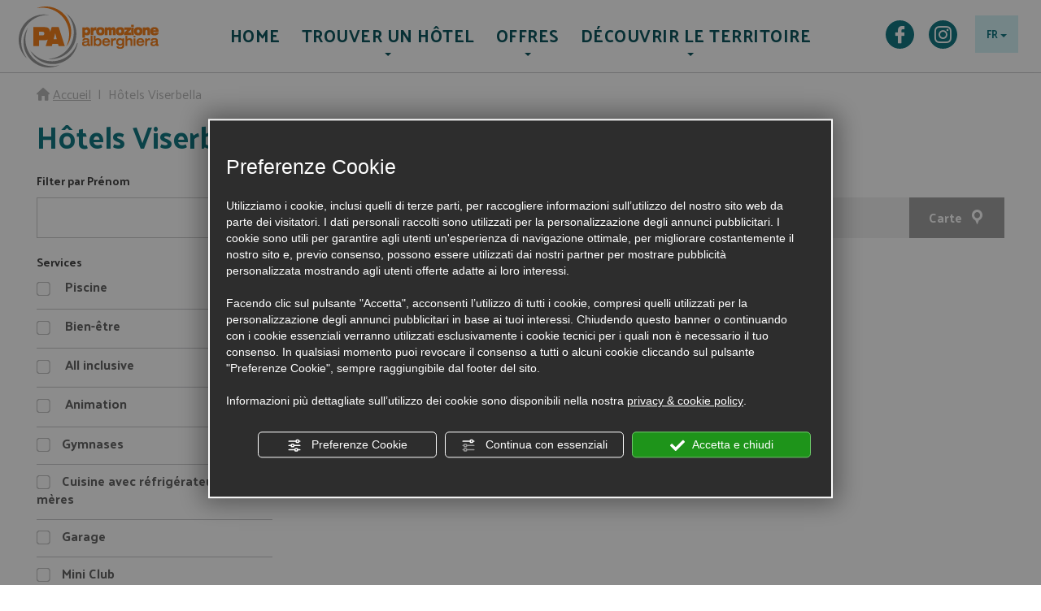

--- FILE ---
content_type: text/html; charset=utf-8
request_url: https://www.promozionealberghiera.it/fra-47-hotel-viserbella-4-sterne.php
body_size: 11995
content:
<!doctype html>
<!--[if IE 7]><html
class="ie ie7 lte9"><![endif]--><!--[if IE 8]><html
class="ie ie8 lt-ie9"> <![endif]--><html
lang="fr" xmlns="https://www.w3.org/1999/xhtml" xml:lang="fr" class="nb"> <!--<![endif]--><head><link
type="text/css" rel="stylesheet" href="/min/g=css&amp;v=3"><meta
name="google-site-verification" content="YNoduoK-HL5bFMhbH2KGAcR5_URs8cKUBQwEl08T9Fg" />
 <script>function getCookie (name) {
                let value = `; ${document.cookie}`;
                let parts = value.split(`; ${name}=`);
                if (parts.length === 2) return parts.pop().split(';').shift();
            }

            var googleConsentConfig = {
                ad_storage: "denied",
                analytics_storage: "granted",
                wait_for_update: 1000
            };

            var cookieCategoriesGrant = getCookie('cookieCategoriesGrant');
            if(typeof cookieCategoriesGrant !== 'undefined'){
                cookieCategoriesGrant = JSON.parse(cookieCategoriesGrant);
                googleConsentConfig.ad_storage = cookieCategoriesGrant.marketing?"granted":"denied";
                googleConsentConfig.analytics_storage = cookieCategoriesGrant.analytics?"granted":"denied";
            }


            window.dataLayer = window.dataLayer || [];
            function gtag() {
                dataLayer.push(arguments);
            }
            
            gtag("consent", "default", googleConsentConfig);
            
            if(googleConsentConfig.ad_storage == "denied") gtag("set", "ads_data_redaction", true);


	        (function(w, d, s, l, i){w[l] = w[l] || []; w[l].push({'gtm.start':
			new Date().getTime(), event:'gtm.js'}); var f = d.getElementsByTagName(s)[0],
			j = d.createElement(s), dl = l != 'dataLayer'?'&l=' + l:''; j.async = true; j.src =
			'https://www.googletagmanager.com/gtm.js?id=' + i + dl; f.parentNode.insertBefore(j, f);
			})(window, document, 'script', 'dataLayer', 'GTM-PBQB4J');</script> 
<!--[if IE]><meta
http-equiv="X-UA-Compatible" content="IE=edge"><![endif]--><meta
charset="UTF-8"><meta
name="viewport" content="width=device-width, initial-scale=1.0, maximum-scale=1.0, user-scalable=no">
<title>Hôtels Viserbella 4 étoile | Promozione Alberghiera Rimini</title><meta
name="description" content="Hôtels Viserbella 4 étoile" /><meta
name="keywords" content="Hôtels Viserbella 4 étoile" /><link
rel="alternate" hreflang="it" href="/ita-47-hotel-viserbella-4-sterne.php" /><link
rel="alternate" hreflang="en" href="/eng-47-hotel-viserbella-4-sterne.php" /><link
rel="alternate" hreflang="de" href="/deu-47-hotel-viserbella-4-sterne.php" /><link
rel="apple-touch-icon" href="/static/img/icon57p.png" /><link
rel="apple-touch-icon" sizes="72x72" href="/static/img/icon72p.png" /><link
rel="apple-touch-icon-precomposed" href="/static/img/icon72p.png" /><link
rel="apple-touch-icon-precomposed" sizes="72x72" href="/static/img/icon72p.png" /><link
href="https://www.promozionealberghiera.it/favicon.ico" rel="shortcut icon" />
<meta
name="google-site-verification" content="n8B-zBkGkPo3DzgWgGhHm3CXyGPraSTN8yU9cz4zO9k" /></head><body
class="fr" id="body">
<noscript><iframe
src="https://www.googletagmanager.com/ns.html?id=GTM-PBQB4J"
height="0" width="0" style="display:none;visibility:hidden"></iframe></noscript>
<header
role="banner" class="nav-wrapper">
<nav
role="navigation" class="navbar navbar-main"><div
class="navbar-header">
<button
type="button" class="navbar-toggle js-navbar-toggle">
<span
class="sr-only">Ouvrir/Fermer menu</span>
<span
class="icon-bar"></span>
<span
class="icon-bar"></span>
<span
class="icon-bar"></span>
</button>
<a
class="navbar-brand" href="/fra-index.php" title="Promozione alberghiera">
<img
src="/assets/img/logo.png" id="mainLogo" title="Promozione alberghiera" alt="Promozione alberghiera">
</a></div><div
class="pull-right nav-right hidden-xs"><div
class="dropdown lang-dropdown pull-right">
<button
class="btn dropdown-toggle" type="button" id="dropdownMenu1" data-toggle="dropdown" aria-expanded="false">
FR            <span
class="caret"></span>
</button><ul
class="dropdown-menu" role="menu" aria-labelledby="dropdownMenu1">
<li><a
href="/ita-47-hotel-viserbella-4-sterne.php" role="menuitem">Italien</a></li>
<li><a
href="/eng-47-hotel-viserbella-4-sterne.php" role="menuitem">Anglais</a></li>
<li><a
href="/deu-47-hotel-viserbella-4-sterne.php" role="menuitem">Allemand</a></li>
</ul></div><div
class="share pull-right hidden-sm">
<a
class="glyphicon-facebook" href="https://www.facebook.com/PromozioneAlberghieraRimini/" title="Facebook PromozioneAlberghieraRimini" target="_BLANK" rel="nofollow"></a>
<a
class="glyphicon-instagram" href="https://www.instagram.com/parimini/" title="Instagram PARimini" target="_BLANK" rel="nofollow"></a></div></div><div
class="container"><div
class="collapse navbar-collapse"><ul
class="nav navbar-nav" id="main-nav"><li>
<a
href="/fra-index.php"  class="menu" data-label="home" title="Homepage">
HOME
</a></li><li
class="wide-dropdown">
<a
tabindex="0" target="" class="js-toggle-dropdown menu" data-label="trova-hotel">
<span
class="icon glyphicon-chevron-right visible-xs pull-right subnav-toggle "></span>
Trouver un hôtel
</a><div
class="main-nav-dropdown main-nav-dropdown-small"><div
class="container"><div
class="row row-padding-10"><div
class="col col-sm-6 col-md-3"><div
class="h2">Viserbella</div><ul
class="text-blue strong">
<li><a
href="/fra-47-hotel-viserbella-1-étoile.php" title="Hotel 1 étoile">Hotel 1 étoile <div class="stars"><span class="icon glyphicon-stella text-green"></span></div></a></li>
<li><a
href="/fra-47-hotel-viserbella-2-étoile.php" title="Hotel 2 étoile">Hotel 2 étoile <div class="stars"><span class="icon glyphicon-stella text-green"></span><span class="icon glyphicon-stella text-green"></span></div></a></li>
<li><a
href="/fra-47-hotel-viserbella-3-étoile.php" title="Hotel 3 étoile">Hotel 3 étoile <div class="stars"><span class="icon glyphicon-stella text-green"></span><span class="icon glyphicon-stella text-green"></span><span class="icon glyphicon-stella text-green"></span></div></a></li>
<li><a
href="/fra-47-hotel-viserbella-3-étoile-supérieur.php" title="Hotel 3 étoile supérieur">Hotel 3 étoile supérieur <div class="stars"><span class="icon glyphicon-stella text-green"></span><span class="icon glyphicon-stella text-green"></span><span class="icon glyphicon-stella text-green"></span><span class="icon glyphicon-superior text-green"></span></div></a></li>
<li><a
href="/fra-47-hotel-viserbella-4-étoile.php" title="Hotel 4 étoile">Hotel 4 étoile <div class="stars"><span class="icon glyphicon-stella text-green"></span><span class="icon glyphicon-stella text-green"></span><span class="icon glyphicon-stella text-green"></span><span class="icon glyphicon-stella text-green"></span></div></a></li>
<li
class="map"><a
class="underline" href="/fra-47-mappa-hotel-viserbella.php" title="Carte des h&ocirc;tels">Carte des h&ocirc;tels</a></li><li><a
href="/fra-171-residence-rimini.php" title="R&eacute;sidences Rimini">R&eacute;sidences Rimini</a></li><li><a
href="/fra-171-camping-rimini.php" title="Campings Rimini">Campings Rimini</a></li><li><a
href="/fra-9240-dettagli-house-boat-rimini-resort.php" title="Complexe flottant">Complexe flottant</a></li><li><a
href="/fra-ricerca-avanzata.php" title="Recherche Avanc&eacute;e">Recherche Avanc&eacute;e</a></li></ul></div><div
class="col col-sm-6 col-md-3"><div
class="h2">Autres villes</div><ul
class="text-blue strong">
<li><a
href="/fra-52-hotel-bellariva.php" title="H&ocirc;tels Bellariva">H&ocirc;tels Bellariva</a></li>
<li><a
href="/fra-53-hotel-marebello.php" title="H&ocirc;tels Marebello">H&ocirc;tels Marebello</a></li>
<li><a
href="/fra-55-hotel-miramare.php" title="H&ocirc;tels Miramare">H&ocirc;tels Miramare</a></li>
<li><a
href="/fra-171-hotel-rimini.php" title="H&ocirc;tels Rimini">H&ocirc;tels Rimini</a></li>
<li><a
href="/fra-51-hotel-rimini-marina-centro.php" title="H&ocirc;tels Rimini - Marina Centro">H&ocirc;tels Rimini - Marina Centro</a></li>
<li><a
href="/fra-49-hotel-rivabella.php" title="H&ocirc;tels Rivabella">H&ocirc;tels Rivabella</a></li>
<li><a
href="/fra-54-hotel-rivazzurra.php" title="H&ocirc;tels Rivazzurra">H&ocirc;tels Rivazzurra</a></li>
<li><a
href="/fra-50-hotel-san-giuliano-mare.php" title="H&ocirc;tels San Giuliano Mare">H&ocirc;tels San Giuliano Mare</a></li>
<li><a
href="/fra-46-hotel-torre-pedrera.php" title="H&ocirc;tels Torre Pedrera">H&ocirc;tels Torre Pedrera</a></li>
<li><a
href="/fra-48-hotel-viserba.php" title="H&ocirc;tels Viserba">H&ocirc;tels Viserba</a></li>
<li><a
href="/fra-47-hotel-viserbella.php" title="H&ocirc;tels Viserbella">H&ocirc;tels Viserbella</a></li>
</ul></div><div
class="col col-sm-12 col-md-6"><div
class="h2">Services</div><div
class="row row-padding-10 text-left hidden-xs"><div
class="col col-sm-6 col-md-4">
<a
class="pa-container pa-service" href="/fra-171-hotel-rimini.php#sss7" title="Animation"><div
class="img-container b-lazy" data-src="/assets/img/servizi/7.jpg"><div
class="tag bg-green">
<span
class="icon glyphicon-type7"></span><div
class="cnt oneline d-ib"></div></div></div><div
class="title">Hôtel avec animation</div>
</a></div>
<div
class="col col-sm-6 col-md-4">
<a
class="pa-container pa-service" href="/fra-171-hotel-rimini.php#sss1" title="Piscine"><div
class="img-container b-lazy" data-src="/assets/img/servizi/1.jpg"><div
class="tag bg-green">
<span
class="icon glyphicon-type1"></span><div
class="cnt oneline d-ib"></div></div></div><div
class="title">Hôtel avec piscine</div>
</a></div>
<div
class="col col-sm-6 col-md-4">
<a
class="pa-container pa-service" href="/fra-171-hotel-rimini.php#sss2" title="Veggie et gluten-free"><div
class="img-container b-lazy" data-src="/assets/img/servizi/2.jpg"><div
class="tag bg-green">
<span
class="icon glyphicon-type2"></span><div
class="cnt oneline d-ib"></div></div></div><div
class="title"></div>
</a></div>
<div
class="col col-sm-6 col-md-4">
<a
class="pa-container pa-service" href="/fra-171-hotel-rimini.php#sss4" title="Bien-être"><div
class="img-container b-lazy" data-src="/assets/img/servizi/4.jpg"><div
class="tag bg-green">
<span
class="icon glyphicon-type4"></span><div
class="cnt oneline d-ib"></div></div></div><div
class="title">Hôtel avec centre bien-être</div>
</a></div>
<div
class="col col-sm-6 col-md-4">
<a
class="pa-container pa-service" href="/fra-171-hotel-rimini.php#sss6" title="All inclusive"><div
class="img-container b-lazy" data-src="/assets/img/servizi/6.jpg"><div
class="tag bg-green">
<span
class="icon glyphicon-type6"></span><div
class="cnt oneline d-ib"></div></div></div><div
class="title">Hôtel all inclusive</div>
</a></div>
<div
class="col col-sm-6 col-md-4">
<a
class="pa-container pa-service" href="/fra-171-hotel-rimini.php#sss3" title="Pet Friendly"><div
class="img-container b-lazy" data-src="/assets/img/servizi/3.jpg"><div
class="tag bg-green">
<span
class="icon glyphicon-type3"></span><div
class="cnt oneline d-ib"></div></div></div><div
class="title">Hôtel pet friendly</div>
</a></div>
</div><div
class="visible-xs menu-services-mobile">
<a
class="pa-container pa-service text-white text-hover-white" href="/fra-171-hotel-rimini.php#f/t//bed-breakfast" title="Bed & Breakfast"><div
class="title"><span
class="icon glyphicon-type v-a-m"></span>Hotel bed & brekfast</div>
</a>
<a
class="pa-container pa-service text-white text-hover-white" href="/fra-171-hotel-rimini.php#f/t//animation" title="Animation"><div
class="title"><span
class="icon glyphicon-type v-a-m"></span>Hôtel avec animation</div>
</a>
<a
class="pa-container pa-service text-white text-hover-white" href="/fra-171-hotel-rimini.php#f/t//piscine" title="Piscine"><div
class="title"><span
class="icon glyphicon-type v-a-m"></span>Hôtel avec piscine</div>
</a>
<a
class="pa-container pa-service text-white text-hover-white" href="/fra-171-hotel-rimini.php#f/t//veggie-et-gluten-free" title="Veggie et gluten-free"><div
class="title"><span
class="icon glyphicon-type v-a-m"></span></div>
</a>
<a
class="pa-container pa-service text-white text-hover-white" href="/fra-171-hotel-rimini.php#f/t//bien-être" title="Bien-être"><div
class="title"><span
class="icon glyphicon-type v-a-m"></span>Hôtel avec centre bien-être</div>
</a>
<a
class="pa-container pa-service text-white text-hover-white" href="/fra-171-hotel-rimini.php#f/t//all-inclusive" title="All inclusive"><div
class="title"><span
class="icon glyphicon-type v-a-m"></span>Hôtel all inclusive</div>
</a>
<a
class="pa-container pa-service text-white text-hover-white" href="/fra-171-hotel-rimini.php#f/t//pet-friendly" title="Pet Friendly"><div
class="title"><span
class="icon glyphicon-type v-a-m"></span>Hôtel pet friendly</div>
</a>
</div></div></div></div></div></li><li
class="wide-dropdown">
<a
tabindex="0" target="" class="js-toggle-dropdown menu" data-label="offerte">
<span
class="icon glyphicon-chevron-right visible-xs pull-right subnav-toggle "></span>
Offres
<span
class="visible-xs-inline-block label" style="background-color: #fff;color: #f37b0d;display: inline-block;font-size: 14px;padding: 2px 6px 4px;margin-top: 1px;margin-left:4px;    vertical-align: bottom;">21</span>           </a><div
class="main-nav-dropdown main-nav-dropdown-small"><div
class="container"><div
class="row row-padding-10"><div
class="col col-sm-12 col-md-7"><div
class="h2">Offres à thème</div><div
class="row row-padding-10">
<div
class="col col-sm-6"><ul>
<li><a
href="/fra-10-area-tematica-foir-rimini.php" title="FOIR RIMINI">FOIR RIMINI
<span
class="visible-xs-inline-block label" style="background-color: #fff;color: #f37b0d;display: inline-block;font-size: 14px;padding: 2px 6px 4px;margin-top: 1px;margin-left:4px;    vertical-align: bottom;">4</span>
</a></li>
<li><a
href="/fra-14-area-tematica-ÉtÉ-rimini.php" title="ÉTÉ RIMINI">ÉTÉ RIMINI
<span
class="visible-xs-inline-block label" style="background-color: #fff;color: #f37b0d;display: inline-block;font-size: 14px;padding: 2px 6px 4px;margin-top: 1px;margin-left:4px;    vertical-align: bottom;">4</span>
</a></li>
</ul></div>
<div
class="col col-sm-6"><ul>
<li><a
href="/fra-17-area-tematica-juin-À-la-mer.php" title="JUIN À LA MER">JUIN À LA MER
<span
class="visible-xs-inline-block label" style="background-color: #fff;color: #f37b0d;display: inline-block;font-size: 14px;padding: 2px 6px 4px;margin-top: 1px;margin-left:4px;    vertical-align: bottom;">3</span>
</a></li>
<li><a
href="/fra-3-area-tematica-familles-avec-enfants-rimini.php" title="FAMILLES AVEC ENFANTS RIMINI">FAMILLES AVEC ENFANTS RIMINI
<span
class="visible-xs-inline-block label" style="background-color: #fff;color: #f37b0d;display: inline-block;font-size: 14px;padding: 2px 6px 4px;margin-top: 1px;margin-left:4px;    vertical-align: bottom;">2</span>
</a></li>
</ul></div>
<div
class="col col-sm-6"><ul>
<li><a
href="/fra-5-area-tematica-paques.php" title="PAQUES">PAQUES
<span
class="visible-xs-inline-block label" style="background-color: #fff;color: #f37b0d;display: inline-block;font-size: 14px;padding: 2px 6px 4px;margin-top: 1px;margin-left:4px;    vertical-align: bottom;">2</span>
</a></li>
<li><a
href="/fra-21-area-tematica-bed-and-breakfast-rimini.php" title="BED AND BREAKFAST RIMINI">BED AND BREAKFAST RIMINI
<span
class="visible-xs-inline-block label" style="background-color: #fff;color: #f37b0d;display: inline-block;font-size: 14px;padding: 2px 6px 4px;margin-top: 1px;margin-left:4px;    vertical-align: bottom;">0</span>
</a></li>
</ul></div>
<div
class="col col-sm-6"><ul>
<li><a
href="/fra-19-area-tematica-septembre-à-rimini.php" title=" Septembre à Rimini"> Septembre à Rimini
<span
class="visible-xs-inline-block label" style="background-color: #fff;color: #f37b0d;display: inline-block;font-size: 14px;padding: 2px 6px 4px;margin-top: 1px;margin-left:4px;    vertical-align: bottom;">1</span>
</a></li>
<li><a
href="/fra-23-area-tematica-saint-valentin-à-rimini.php" title=" Saint Valentin à Rimini"> Saint Valentin à Rimini
<span
class="visible-xs-inline-block label" style="background-color: #fff;color: #f37b0d;display: inline-block;font-size: 14px;padding: 2px 6px 4px;margin-top: 1px;margin-left:4px;    vertical-align: bottom;">0</span>
</a></li>
</ul></div>
<div
class="col col-sm-6"><ul>
<li><a
href="/fra-6-area-tematica-les-ÉvÉnements-musicaux-et-de-la-culture-rimini.php" title="LES ÉVÉNEMENTS MUSICAUX ET DE LA CULTURE RIMINI">LES ÉVÉNEMENTS MUSICAUX ET DE LA CULTURE RIMINI
<span
class="visible-xs-inline-block label" style="background-color: #fff;color: #f37b0d;display: inline-block;font-size: 14px;padding: 2px 6px 4px;margin-top: 1px;margin-left:4px;    vertical-align: bottom;">1</span>
</a></li>
<li><a
href="/fra-11-area-tematica-sport-rimini.php" title="SPORT RIMINI">SPORT RIMINI
<span
class="visible-xs-inline-block label" style="background-color: #fff;color: #f37b0d;display: inline-block;font-size: 14px;padding: 2px 6px 4px;margin-top: 1px;margin-left:4px;    vertical-align: bottom;">2</span>
</a></li>
</ul></div>
<div
class="col col-sm-6"><ul>
<li><a
href="/fra-22-area-tematica-green-holidays.php" title="GREEN HOLIDAYS">GREEN HOLIDAYS
<span
class="visible-xs-inline-block label" style="background-color: #fff;color: #f37b0d;display: inline-block;font-size: 14px;padding: 2px 6px 4px;margin-top: 1px;margin-left:4px;    vertical-align: bottom;">0</span>
</a></li>
<li><a
href="/fra-7-area-tematica-ponts-de-printemps.php" title="PONTS de PRINTEMPS">PONTS de PRINTEMPS
<span
class="visible-xs-inline-block label" style="background-color: #fff;color: #f37b0d;display: inline-block;font-size: 14px;padding: 2px 6px 4px;margin-top: 1px;margin-left:4px;    vertical-align: bottom;">2</span>
</a></li>
</ul></div>
</div></div><div
class="col col-sm-12 col-md-5"><div
class="h2">Autres offres</div><div
class="row row-padding-10 text-left"><a
href="/fra-offerte" title="Propositions spéciales" class="col col-sm-6">
<img
class="b-lazy img-responsive" src="[data-uri]" data-src="/assets/img/proposte-speciali.jpg"><div
class="title">Propositions spéciales</div>
</a></div></div></div></div></div></li><li
class="wide-dropdown">
<a
tabindex="0" target="" class="js-toggle-dropdown menu" data-label="territorio">
<span
class="icon glyphicon-chevron-right visible-xs pull-right subnav-toggle "></span>
Découvrir le territoire
</a><div
class="main-nav-dropdown territory main-nav-dropdown-small"><div
class="container"><div
class="row text-left">
<a
href="/fra-parchi-tematici.php" title="Parcs d&#039;attractions" class="col col-sm-6 col-sm-3">
<img
class="b-lazy img-responsive" src="[data-uri]" data-src="/assets/img/parchi-divertimento.jpg"><div
class="title">Parcs d&#039;attractions</div>
</a>
<a
href="/fra-come-arrivare" title="Comment arriver" class="col col-sm-6 col-sm-3">
<img
class="b-lazy img-responsive" src="[data-uri]" data-src="/assets/img/come-arrivare.jpg"><div
class="title">Comment arriver</div>
</a>
<a
href="/fra-blog" title="Découvrez la Romagne" class="col col-sm-6 col-sm-3">
<img
class="b-lazy img-responsive" src="[data-uri]" data-src="/assets/img/scoprire-emilia-romagna.jpg"><div
class="title">Découvrez la Romagne</div>
</a></div></div></div></li></ul></div></div>
</nav>
</header><div
class="page-cnt">
<main
class="content" id="">
<div
class="container"><div
class="bcrumb hidden-xs">
<span
class="glyphicon glyphicon-home"></span>&nbsp;<a
href="/fra-index.php" class="underline" title="Accueil">Accueil</a>
<span>&nbsp;|&nbsp;</span>
H&ocirc;tels Viserbella </div>
<div
class="clearfix text-primary basetitle"><h1 class="mt0">
H&ocirc;tels Viserbella </h1></div>
<div
class="row row-padding-10 "><div
class="col col-lg-3">
<form
id="filtersFormMobile" onsubmit="return false;" class="hidden-lg mt20"><button
type="button"  onclick="$(this).next().toggleClass('show');" class="text-left visible-xs width100  mb10 form-control">
<span
class="glyphicon-ricerca ico"></span>&nbsp;&nbsp;Filter par
<span
class="bs-caret pull-right"><span
class="caret"></span></span>
</button><div
class="row"><div
class="col-sm-4 col">
<span
class="filterName"><span
class="visible-sm-inline">Filter par </span>Prénom</span>
<input
type="text" autocomplete="off" class="form-control structureSearchText"  placeholder="Prénom"></div><div
class="col-sm-4 col">
<span
class="filterName">Services</span>
<select
class="selectpicker updateOnMultipleChange selectpickerServices" multiple="multiple" name="f[s][]" title="Services" data-actions-box="true">
<option
value="1" ></span>&nbsp;Piscine</option> <option
value="4" ></span>&nbsp;Bien-être</option> <option
value="6" ></span>&nbsp;All inclusive</option> <option
value="7" ></span>&nbsp;Animation</option> </select></div>
<div
class="col-sm-4 col">
<span
class="filterName">Cat&eacute;gorie</span><select
class="selectpicker updateOnMultipleChange selectpickerCategory" multiple="multiple" name="f[c][]" title="Cat&eacute;gorie" data-actions-box="true">
<option
value="40">
★
★
★
★
</option>
</select></div>
</div></form><style>#structureListFilters .search{
                                position: relative;
                                width:100%;

                            }
                            #structureListFilters .glyphicon{
                                position: absolute;
                                right: 15px;
                                top: 44px;
                                font-size: 22px;
                                font-weight: bold;
                                color: #999999;
                            }</style><form
id="structureListFilters" class="formFilter visible-lg" onsubmit="return false;"><div
class="form-group control-group"><div
class="controls search">
<span
class="glyphicon glyphicon-ricerca ico"></span><div
class="filterName mb10">Filter par Prénom</div>
<input
type="text" autocomplete="off" class="on-focus-no-border no-box-shadow form-control structureSearchText"/></div></div><div
class="filterWrapper"><div
class="filterName mt20">Services</div><ul
class="structureServices list-unstyled">
<li>
<label
for="sss1">
<input
type="checkbox"  id="sss1" class="iCheck sss" value="1">
<span
class="v-a-m"></span>&nbsp;Piscine </label></li>
<li>
<label
for="sss4">
<input
type="checkbox"  id="sss4" class="iCheck sss" value="4">
<span
class="v-a-m"></span>&nbsp;Bien-être </label></li>
<li>
<label
for="sss6">
<input
type="checkbox"  id="sss6" class="iCheck sss" value="6">
<span
class="v-a-m"></span>&nbsp;All inclusive </label></li>
<li>
<label
for="sss7">
<input
type="checkbox"  id="sss7" class="iCheck sss" value="7">
<span
class="v-a-m"></span>&nbsp;Animation </label></li>
<li>
<label
for="sss39">
<input
type="checkbox" id="sss39" class="iCheck sss" value="39">
Gymnases
</label></li>
<li>
<label
for="sss122">
<input
type="checkbox" id="sss122" class="iCheck sss" value="122">
Cuisine avec réfrigérateur pour les mères
</label></li>
<li>
<label
for="sss13">
<input
type="checkbox" id="sss13" class="iCheck sss" value="13">
Garage 
</label></li>
<li>
<label
for="sss123">
<input
type="checkbox" id="sss123" class="iCheck sss" value="123">
Mini Club
</label></li>
<li>
<label
for="sss51">
<input
type="checkbox" id="sss51" class="iCheck sss" value="51">
Wi-fi - Sans fil 
</label></li>
<li>
<label
for="sss22">
<input
type="checkbox" id="sss22" class="iCheck sss" value="22">
Jeux pour enfants
</label></li>
<li>
<label
for="sss10">
<input
type="checkbox" id="sss10" class="iCheck sss" value="10">
Ouverture annuelle 
</label></li>
<li>
<label
for="sss8">
<input
type="checkbox" id="sss8" class="iCheck sss" value="8">
Parking 
</label></li>
</ul><div
class="filterName mt20">Cat&eacute;gorie</div><ul
class="structureCategory list-unstyled">
<li>
<label
for="ssc40">
<input
type="checkbox"  id="ssc40" class="iCheck ssc" value="40"><span
class="stars">
<span
class="icon glyphicon-stella text-green"></span>
<span
class="icon glyphicon-stella text-green"></span>
<span
class="icon glyphicon-stella text-green"></span>
<span
class="icon glyphicon-stella text-green"></span>
</span>
</label></li>
</ul></div></form>
</div><div
class="col col-lg-9"><div
class="structureList controls"></div><div
id="structureListMap" style="display:none"></div><style>#structureList {
        overflow: hidden;
        margin-top: 20px;
    }

    #structureList .img-container {
        padding-right: 0;
    }

    #structureList .lbl {
        font-size: 14px;
    }

    #structureList .stars .icon {
        margin-right: 0px;
        font-size: 13px;
    }


    #structureList .structure {
        width: 100%;
    }


    #structureList .structure a {
        display: block;
    }

    #structureList .blank-cnt {
        display: block;
        position: relative;
    }



    @media screen and (max-width: 767px) {
        #structureList .blank-cnt {
            padding: 0px;
            padding-bottom: 25px;
        }

        #structureList .structure {
            margin-bottom: 25px;
        }
    }

    @media screen and (min-width: 768px) {



        #structureList .structure {
            height: 190px;

        }

        #structureList .structure:not(:last-child) {
            border-bottom: 1px solid #C9C9CB;
            padding-bottom: 20px;
            overflow: hidden;
            margin-bottom: 24px;
        }

        #structureList .img-container {
            height: 165px;
        }

        #structureList .blank-cnt {
            padding-top: 0;
            height: 165px;
            position: relative;
        }



        #structureList .lbl {
            font-size: 14px;
        }
    }


    #filtersFormMobile .bootstrap-select {
        width: 100%;
    }

    #filtersFormMobile .col {
        margin-bottom: 8px;
    }

    #filtersFormMobile .row {
        display: none;
    }

    #filtersFormMobile .row.show {
        display: block;
    }

    #filtersFormMobile .btn-info {
        color: #333;
        margin: 10px 0;
    }


    .filterName {
        font-size: 14px;
        color: #444444;
        font-weight: bold;
    }

    #structureListFilters .structureSearchText {
        height: 50px;
        font-size: 25px;
        line-height: 50px;
    }

    .structureServices {
        color: #666666;
    }

    .filterWrapper .stars {
        font-size: 14px;
        vertical-align: middle;
    }

    .filterWrapper ul li {
        padding: 9px 0;
        border-bottom: 1px solid #C9C9CB;
    }

    .filterWrapper .icheckbox {
        margin-right: 10px;
    }

    .list-toolbar {
        height: 50px;
        margin-top: 15px;
    }


    .list-toolbar .lbl {
        line-height: 50px;
        padding-left: 20px;
        display: inline-block;
        font-weight: bold;

    }

    .list-toolbar .btn-container {
        right: 0;
        float: right;
        font-weight: bold;
    }

    .list-toolbar button,
    .list-toolbar a {
        border: none;
        padding: 14px 12px;
    }

    .list-toolbar button {
        background-color: #F0F0F0;
        color: #444444;
    }

    .list-toolbar button .glyphicon,
    .list-toolbar a .glyphicon {
        font-size: 18px;
    }

    .list-toolbar a .glyphicon {
        margin-right: 10px;
        color: #fff;
    }

    .list-toolbar button .glyphicon {
        margin-left: 10px;
        color: #f37b0d;
    }

    .list-toolbar button.active,
    .list-toolbar button.active .glyphicon {
        color: #fff;
    }

    .list-toolbar button.active {
        background-color: #a2a2a3;
    }

    .list-toolbar button.active,
    .list-toolbar button.active .glyphicon {
        color: #fff;
    }

    @media screen and (min-width: 768px) {

        .list-toolbar button,
        .list-toolbar a {
            padding: 14px 24px;
        }

        .list-toolbar a {
            vertical-align: top;
            font-weight: bold;
            font-size: 16px;
        }

        #filtersFormMobile .row {
            display: block;
        }

        .list-toolbar {
            height: 50px;
            margin-top: 30px;
        }
    }



    .structure .distance {
        background-color: #efefef;
        display: inline-block;
        padding-left: 5px;
        padding-right: 5px;
        margin-bottom: 3px;
    }


    #structureList .btn-bottom {
        width: 100%;
        position: absolute;
        bottom: 0px;
    }

    @media screen and (min-width: 768px) {
        #structureList .btn-bottom {
            position: absolute;
            bottom: 10px;
        }
    }</style><div
class="bg-light-gray list-toolbar"><div
class="lbl">
Établissements trouvés <span
class="structureNumber">1 </span></div><div
class="btn-container text-right">
<button
class="bg-light-gray active" onclick="FE.Map.click(this)" data-toopen="Carte" data-toclose="Fermer carte">
<span
class="text">Carte</span><span
class="glyphicon glyphicon-mappa"></span>
</button>
</div></div> <script id="mapData" type="json">[{"s":[{"1":1},{"1":1},{"1":1},{"1":1}],"lat":"44.093673","lng":"12.530100","cat_sup":0,"url":"fra-179-dettagli-hotel-life.php","id":"a_179","img":"\/img\/gallery\/fotogallery\/gall_179\/crp335x205o5-179_161_259283.jpg","f":"Viserbella","n":"Hotel Life","mrkr":"4-0"}]</script> <div
id="mapWrapper" style="display:none"></div><div
id="structureList" class="shuffle"><div
class="structure" id="structure179" data-cat="40" data-services='["1","4","6","7","8","22","39","51"]'>
<a
href="/fra-179-dettagli-hotel-life.php" title="Hotel Life - Viserbella" class="pa-structure pa-container"><div
class="col-sm-5 col-md-4 img-container b-lazy" data-src="https://img1.abc.sm/img/gallery/fotogallery/gall_179/crp500x280-179_161_259283.jpg">
<div
class="btn-cnt shadowed"><div><div
data-href="/fra-179-dettagli-hotel-life.php#description" class="icon glyphicon-dettagli text-white link" data-toggle="tooltip" data-placement="left" title="Description"></div><div
data-href="/fra-179-dettagli-hotel-life.php#mail"  class="icon glyphicon-richiedi-info text-white link" data-toggle="tooltip" data-placement="left" title="Demande d&#039;informations"></div><div
data-href="/fra-179-dettagli-hotel-life.php#map" class="icon glyphicon-mappa text-white link" data-toggle="tooltip" data-placement="left" title="Carte"></div></div></div></div><div
class="col-sm-7 col-md-8 blank-cnt"><div
class="btn bg-primary-light text-white text-hover-white btn-bottom visible-xs"><span
class="text">Voir les détails de l'hôtel</span><span
class="glyphicon glyphicon-chevron-right"></span></div><div
class="title">
Hotel Life</div><div
class="stars">
<span
class="icon glyphicon-stella text-green"></span>
<span
class="icon glyphicon-stella text-green"></span>
<span
class="icon glyphicon-stella text-green"></span>
<span
class="icon glyphicon-stella text-green"></span>
</div><div
class="location text-black text-hover-black">
Viserbella
<span
style="font-size:16px"><strong> - Directement sur la plage</strong></span></div>
<div
class="structureServices">
<span
class="lbl v-a-m">Services</span>
<span
class="icon glyphicon-type1 v-a-m" data-toggle="tooltip" data-placement="right" title="Piscine"></span>
<span
class="icon glyphicon-type4 v-a-m" data-toggle="tooltip" data-placement="right" title="Bien-être"></span>
<span
class="icon glyphicon-type6 v-a-m" data-toggle="tooltip" data-placement="right" title="All inclusive"></span>
<span
class="icon glyphicon-type7 v-a-m" data-toggle="tooltip" data-placement="right" title="Animation"></span>
</div>
<div
class="visible-xs" style="height:20px"></div></div>
</a></div></div>
</div></div></div><div
class="bg-light-gray text-container coloured"><div
class="container"><div
class="clearfix text-primary basetitle"><h1 class="mt0">
Informations sur Viserbella</h1></div>La fraction<strong> Viserbella di Rimini </strong>se trouve &#224; 2 minutes du centre historique de Rimini et &#224; 5 km du nouveau quartier du <strong><span><a href="https://www.promozionealberghiera.it/hotel-vacanze-rimini/fiere_eventi_rimini.html" title="Fiera di Rimini"><span>Salon des Expositions de Rimini</span></a></span></strong>. De plus, <strong>Viserbella</strong> est un bon point de d&#233;part pour l&ldquo;arri&#232;re-pays romagnol, parmi les destinations pr&#233;f&#233;r&#233;es des invit&#233;s des <strong><span><a href="https://www.promozionealberghiera.it/" title="Hotel Rimini"><span>h&#244;tels &#224; Rimini</span></a></span></strong>: Saint-Marin, Saint-L&#233;o, Gradara, Montefiore, Novafeltria, Pennabilli, Maiolo, Maioletto, Villa Grande et de nombreux autres centres qui se trouvent le long des vall&#233;es du Marecchia et du Conca.<br />
<br />
A propos de la vall&#233;e du <strong>Marecchia</strong>, cette derni&#232;re offre de nombreux endroits int&#233;ressants pour les excursions culturelles avec d&#233;part de <strong>Viserbella di Rimini</strong> &#224; destination de l&ldquo;arri&#232;re-pays de Rimini &#224; la d&#233;couverte de la Seigneurie des Malatesta. <strong>Les Malatesta</strong> furent une des familles les plus puissantes de la Renaissance italienne, r&#233;sidents &#224; Rimini, ils laiss&#232;rent un riche patrimoine d&ldquo;art et de culture &#233;parpill&#233; dans les diff&#233;rents <strong>Ch&#226;teaux de la Valmarecchia</strong>.<br />
<br />
Les plages de <strong>Viserbella</strong> sont toutes &#233;quip&#233;es pour le divertissement des petits h&#244;tes. Elles sont de sable fin et la c&#244;te tr&#232;s grande et spacieuse s&ldquo;&#233;tend sur plusieurs centaines de m&#232;tres avant d&ldquo;arriver doucement &#224; la mer. Cette particularit&#233; offre aux enfants la possibilit&#233; d&ldquo;avoir &#224; disposition plusieurs zones pour jouer tranquillement au bord de l&ldquo;eau, sous le regard attentif des parents. Voil&#224; une autre raison pour choisir un <strong><span><a href="https://www.promozionealberghiera.it/elenco-hotel-Viserbella.html" title="Prenota il tuo Hotel a Viserbella"><span>h&#244;tel &#224; Viserbella di Rimini</span></a></span></strong> comme destination id&#233;ale pour vos vacances avec vos enfants.<br />
<br />
La cuisine &#224; <strong>Viserbella</strong> est saine et authentique car &#224; base de produits typiques du territoire, toujours frais et les restaurateurs sont toujours fid&#232;les &#224; la tradition culinaire de la c&#244;te romagnole.<br />
<br />
En ce qui concerne la culture, &#224; <strong>Viserbella</strong> il est possible de visiter le mus&#233;e de la marine de <strong>Viserbella</strong> di Rimini appel&#233; &#039;E Scaion&#039;. Dans les pi&#232;ces du mus&#233;e vous trouverez des &#233;quipements de p&#234;che, des outils de travail des marins de notre terre : filets, rames, instruments de navigation, souvenirs personnels et une pr&#233;cieuse collection de coquillages compos&#233;e de plus de huit milles exemplaires provenant de toutes les plages de la Mer M&#233;diterran&#233;e.<br />
<br />
Il est possible d&ldquo;arriver &#224; <strong>Viserbella </strong>par l&ldquo;autoroute A14 en sortant &#224; &#8243;Rimini Nord&#8243; ou bien, si vous arrivez du centre, vous pourrez profiter de la ligne de bus n&#176;4 qui, du centre historique (zone gare), va en direction de Bellaria.<br />
<br />
<strong>Informations utiles &#224; Viserbella di Rimini :<br />
<br />
Bureau IAT Viserbella</strong>
<br />
via G. Dati, n. 180/a - 47922 Viserba
<div class="row photoBox">    
    <div class="col-sm-4 col-md-4">
        <img class="img-responsive" src="https://admin.abc.sm/img/mount_img_portali/promozionealberghiera.it/other/viserbella-1.jpg">
        <h2>La plage de Viserbella</h2>
        La plage de Viserbella, de sable fin, descend lentement des h&#244;tels de Viserbella vers la mer, offrant de grands espaces pour la baignade et pour les jeux des enfants.
    </div>    
    <div class="col-sm-4 col-md-4">
        <img class="img-responsive" src="https://admin.abc.sm/img/mount_img_portali/promozionealberghiera.it/other/viserbella-2.jpg">
        <h2>La C&#244;te de Viserbella</h2>
        La c&#244;te de Viserbella offre une cuisine toujours tourn&#233;e vers les traditions romagnoles. Vous y trouverez &#233;galement un mus&#233;e d&#233;di&#233; aux anciens p&#234;cheurs.
    </div>
    <div class="col-sm-4 col-md-4">
        <img class="img-responsive" src="https://admin.abc.sm/img/mount_img_portali/promozionealberghiera.it/other/viserbella-3.jpg">
        <h2>La mer de Viserbella</h2>
        La mer de Viserbella est souvent sillonn&#233;e par les surfeurs, surtout en hiver.
    </div>
</div></div></div>
<div
class="container">
<div
class="clearfix text-primary basetitle"><h2>
ÉVÉNEMENTS</h2><div
class="h2 subtitle">
manifestations, festivals, spectacles, concerts, salons, événements sportifs</div></div><div
class="no-result text-primary mt20"><div
class="title">Désolé!</div>
il n'y a pas d'événements...<br><br>
<img
src="/assets/img/no-result.png" class="img-responsive"></div>
<script id="infoWindowTemplate" type="handlebar">
        <div class="infoWindow">
        <div> 
        <div class="img">
        <img src="{{img}}" class="img-responsive" style="max-width: 200px;">
        </div>
        <div class="data">
        <div class="title">{{n}}</div>
        {{#each s}}
        <span class="glyphicon-stella text-green"></span>
{{/each}}
            {{#if cat_sup}}<span class="glyphicon-superior text-green"></span>{{/if}}
        <div class="address">{{f}}</div>
        <br/><a class="btn btn-primary text-white btn-detail" href="{{url}}">Voir la fiche</a>
        </div>
        </div>
        </div>
    </script></main></div>
<div
class="mobile-menu visible-xs"><div
class="mobile-menu-main bg-orange"><div
class="mobile-menu-container top bg-white"><div
class="pull-left">
<img
class="img-responsive" src="/assets/img/logo.png" title="Promozione alberghiera" alt="Promozione alberghiera"></div><div
class="pull-right"><div
class="mobile-menu-close js-navbar-toggle">
<span
class="icon glyphicon-cancel"></span></div></div><div
class="dropdown lang-dropdown pull-right">
<button
class="btn dropdown-toggle" type="button" id="dropdownMenu1" data-toggle="dropdown" aria-expanded="false">
FR            <span
class="caret"></span>
</button><ul
class="dropdown-menu" role="menu" aria-labelledby="dropdownMenu1">
<li>
<a
href="/ita-47-hotel-viserbella-4-sterne.php" role="menuitem">Italien</a></li>
<li>
<a
href="/eng-47-hotel-viserbella-4-sterne.php" role="menuitem">Anglais</a></li>
<li>
<a
href="/deu-47-hotel-viserbella-4-sterne.php" role="menuitem">Allemand</a></li>
</ul></div></div><div
class="js-ai js-ai-mobile-panel" data-after="/ai/fr-mobile-panel" data-storage="mobile-panel-fr" data-ttl="300" data-media="(max-width:767px)"></div><div
class="mobile-menu-content mobile-menu-container mobile-list mobile-list-menu" style="clear: both;"><div
id="mobile-menu-list"></div></div></div></div>
<div
id="newsletterWide" class="footer content"><div
class="container"><div
class="row">
<div
class="col-sm-4 col-md-5 text text-primary pr0"><div
class="big">Laissez-vous inspirer!</div>
Recevez les meilleures offres en avant-première!</div><div
class="col-sm-8 col-md-7 pl0"><form
novalidate="" class="validation" role="form" id="newsletterWideForm" action="service/register-newsletter/fr" method="post"><div
class="col-sm-8 col-md-8 col-email"><div
class="form-group control-group"><div
class="controls email">
<input
type="text" class="form-control input-lg newsletterWideFormEmail" required data-validation-required-message="Email obligatoire" data-validation-email-message="Email invalide" name="email" id="newsletterWideFormEmail" placeholder="E-mail"/></div></div></div><div
class="col-sm-4 col-md-4 col-button pr0">
<button
type="button" class="send-ok btn-lg width100" style="display:none;">
<span
class="glyphicon glyphicon-check"></span> Inscription réussie
</button>
<button
class="submit btn btn-lg width100">
S'INSCRIRE
</button>
<button
type="button" class="spinCnt btn btn-lg width100" style="display:none;">Envoi...</button></div><div
class="col-xs-12 privacyCol"><div
class="form-group control-group"><div
class="controls">
<label
for="newsletterWideFormPrivacy" class="control-label newsletterWideFormPrivacyLabel text-primary"><input
id="newsletterWideFormPrivacy" type="checkbox" name="privacy" data-validation-minchecked-minchecked="1" data-validation-minchecked-message="You must accept the privacy policy"> Après avoir pris connaissance de la</label>&nbsp;<a
class="text-primary" href="#" onclick="FE.Modal.showRemote('/service/privacy-newsletter/fra');">Privacy policy</a>&nbsp;<label
for="newsletterWideFormPrivacy" class="control-label newsletterWideFormPrivacyLabel text-primary" style="display: inline;">, je consens au traitement de mes données à caractère personnel aux fins de l’envoi de newsletters.</label>
</div></div></div>
<input
type="hidden" name="token" id="newslettertokencaptcha"/></form>
 <script src="https://www.google.com/recaptcha/api.js?render=6LcSxvMUAAAAACJk_zm8UJyooK-a_nGJoH8VsURr"></script> <script>grecaptcha.ready(function() {
                        grecaptcha.execute('6LcSxvMUAAAAACJk_zm8UJyooK-a_nGJoH8VsURr', {action: 'contatti'}).then(function(token) {  
                           document.getElementById('newslettertokencaptcha').value = token;
                        });
                });
                
                setInterval(function(){ 
                    grecaptcha.execute('6LcSxvMUAAAAACJk_zm8UJyooK-a_nGJoH8VsURr', {action: 'contatti'}).then(function(token) {     
                       document.getElementById('newslettertokencaptcha').value = token;
                    });
                }, 119000);</script> </div></div></div></div><footer
class="bg-blue content"><div
class="container"><div
class="row"><div
class="col-sm-6 col-md-4"><h3 class="text-light-blue bold">PROMOZIONE ALBERGHIERA RIMINI</h3>
Via Sassonia, 30 47922 Rimini<br>
Tel. 0541/305858<br>
Fax 0541/305859<br>
<a
href="mailto:info@promozionealberghiera.it">info@promozionealberghiera.it</a><br>
P.Iva 00143670404<br>
<a
href="/Privacy_policy_fr.pdf" target="_blank" class="linkfooter">Politique de confidentialité</a>
- <a
href="#" id="bt_manage_cookie" onclick="if(typeof startCookiePolicy == 'function'){startCookiePolicy(true);};return false;">Preferenze Cookie</a></div><div
class="col-sm-6 col-md-3"><h3 class="text-light-blue bold">Infos pratiques</h3><ul
class="list-unstyled"><li>
<a
href="/fra-blog" title="Blog">Blog</a></li><li>
<a
href="/fra-azienda.php" title="Soci&eacute;t&eacute;">Soci&eacute;t&eacute; – Soci&eacute;t&eacute; </a></li><li>
<a
href="/fra-contatti.php" title="Contact">Contact</a></li></ul></div><div
class="clearfix visible-sm-block"></div><div
class="col-sm-6 col-md-3"><h3 class="text-light-blue bold">Infos pratiques</h3><div
class="share">
<a
href="https://www.facebook.com/PromozioneAlberghieraRimini/" title="Facebook PromozioneAlberghieraRimini" target="_BLANK" rel="nofollow">
<span
class="icon glyphicon-facebook text-blue"></span>Facebook
</a>
<a
href="https://www.instagram.com/parimini/" title="Instagram PARimini" target="_BLANK" rel="nofollow">
<span
class="icon glyphicon-instagram text-blue"></span>Instagram
</a></div></div><div
class="col-sm-6 col-md-2"><h3 class="text-light-blue bold">R&eacute;serv&eacute; aux associ&eacute;s</h3>
<a
href="https://backoffice3.titanka.com/index.php" target="_BLANK" rel="nofollow" title="R&eacute;serv&eacute; aux associ&eacute;s" class="btn btn-info btn-lg">
<span
class="icon glyphicon-login text-white"></span>
<span
class="">LOGIN</span>
</a></div><div
class="clearfix"></div><div
class="col-sm-8 col-md-10">
<img
class="b-lazy hidden-xs"  src="[data-uri]" data-src="/assets/img/logo-white.png"/>
<img
class="b-lazy hidden-xs" style="margin-left:20px"  src="[data-uri]" data-src="/assets/img/logoER_.png"/>
<img
class="b-lazy hidden-xs" style="margin-left:20px"  src="[data-uri]" data-src="/assets/img/logoDR_neg_rgb.png"/></div><div
class="col-sm-4 col-md-2 text-right"><div
style="font-size:14px"><br><br><br>Credits TITANKA!&nbsp;Spa&nbsp;©</div></div></div></div>
</footer>
<!--[if (lt IE 9) & (!IEMobile)]> <script src="assets/js/html5shiv.min.js"></script> <script src="static/js/respond.min.js"></script> <![endif]--> <script src="https://ajax.googleapis.com/ajax/libs/jquery/1.12.4/jquery.min.js"></script>  <script src="/assets/js/bootstrap-select.min.js"></script> <script src="/assets/js/bootstrap-select-locale/defaults-fr_FR.js"></script> <link
href="/assets/css/bootstrap-select.min.css" rel="stylesheet">
 <script>var interval = setInterval(initializer, 300);
            var momentLocaleLoadedStatus = null;
            var bootstrapSelectLoadedStatus = null;
            var coreLoadedStatus = false;
            function coreLoaded() {
            coreLoadedStatus = true;
            }
    function bootstrapSelectLoaded() {
    bootstrapSelectLoadedStatus = true;
    }

    function initializer() {
    if (coreLoadedStatus) {
    if (!bootstrapSelectLoadedStatus || !momentLocaleLoadedStatus) {

    if (momentLocaleLoadedStatus === null) {
    momentLocaleLoadedStatus = false;
            var wf = document.createElement('script');
            wf.src = '/assets/js/moment-locale/fr.js';
            wf.type = 'text/javascript';
            wf.defer = 'true';
            wf.onload = function () {
            momentLocaleLoadedStatus = true;
            };
            var s = document.getElementsByTagName('script')[0];
            s.parentNode.insertBefore(wf, s);
    }


    if (bootstrapSelectLoadedStatus === null) {
    bootstrapSelectLoadedStatus = false;
            var wf = document.createElement('script');
            wf.src = '/assets/js/bootstrap-select-locale/defaults-fr_FR.min.js';
            wf.type = 'text/javascript';
            wf.defer = 'true';
            wf.onload = function () {
            bootstrapSelectLoadedStatus = true;
            };
            var s = document.getElementsByTagName('script')[0];
            s.parentNode.insertBefore(wf, s);
    }

    } else {
    initCore();
            clearInterval(interval);
    }
    }
    }


    function initCore() {
    moment.locale('fr');
            if (Function('/*@cc_on return document.documentMode===10@*/')()) {
    $('html').addClass('ie10').addClass('ie');
    }

    FE.Core.spinnerHtml = '<div class="sk-folding-cube"><div class="sk-cube1 sk-cube"></div><div class="sk-cube2 sk-cube"></div><div class="sk-cube4 sk-cube"></div><div class="sk-cube3 sk-cube"></div></div>';
            FE.Core.configuration = {
            app: {
            environment: 'prod',
                                locale: 'fr',
                                portaleId: '986',
                                fbappid: '44444'
                        },
                                routes: {
                                privacyNewsletter: 'service/privacy-newsletter/fra',
                                        privacyContatto: 'service/privacy-contatto',
                                        privacyRichiesta: 'service/privacy-richiesta/fra/'
                                },
                                handlebars: {
                                partials: {},
                                        templates: {
                                            }
                                }

    , dictionary: {"MOMENT_LOCALE":"fr","path_http":"https:\/\/www.promozionealberghiera.it\/","http_host_lang":null,"lang_short":"fr","lang_3chr":"fra","lang_html":null,"IDP":"986","CHIUDI":"Fermer","show":"Voir","close":"Fermer","LEGGI_DI_MENO":"Lire moins","LEGGI_DI_PIU":"En savoir plus"}
                        }
                ;
                        FE.Core.init();
                }</script> <script type="text/javascript" src="/assets/js/blazy.min.js" defer></script> <script src="/min/g=js&amp;v=18" defer onload="coreLoaded()"></script> <script type="text/javascript" src="https://admin.abc.sm/scripts/library/js/trk_ref_domain.js?id_attivita=2216" defer></script> 
 <script type="text/javascript" src="https://nc.admin.abc.sm/scripts/cookies_policy/2216-it-cookies-policy.js" defer="defer"></script> <script type="text/javascript" src="https://admin.abc.sm/scripts/ajax/portali/986-fr-newsletter.js?nocache=240241835" defer="defer"></script> <div
class="modal fade" id="appModal" tabindex="-1" role="dialog" aria-labelledby="appModalLabel" aria-hidden="true"><div
class="modal-dialog"><div
class="modal-content"><div
class="modal-header">
<button
type="button" class="close" data-dismiss="modal" aria-hidden="true">&times;</button></div><div
class="modal-body"></div></div></div></div> <script type="text/javascript">WebFontConfig = {
            google: { families: [ 'Palanquin:400,700' ] }
            };
            (function() {
            var wf = document.createElement('script');
                    wf.src = 'https://ajax.googleapis.com/ajax/libs/webfont/1/webfont.js';
                    wf.type = 'text/javascript';
                    wf.async = 'true';
                    var s = document.getElementsByTagName('script')[0];
                    s.parentNode.insertBefore(wf, s);
            })();</script> <script type="text/javascript">(function(c,l,a,r,i,t,y){
    c[a]=c[a]||function(){(c[a].q=c[a].q||[]).push(arguments)};
    t=l.createElement(r);t.async=1;t.src="https://www.clarity.ms/tag/"+i;
    y=l.getElementsByTagName(r)[0];y.parentNode.insertBefore(t,y);
})(window, document, "clarity", "script", "hyob3ht02b");</script> </body></html>

--- FILE ---
content_type: text/html; charset=utf-8
request_url: https://www.google.com/recaptcha/api2/anchor?ar=1&k=6LcSxvMUAAAAACJk_zm8UJyooK-a_nGJoH8VsURr&co=aHR0cHM6Ly93d3cucHJvbW96aW9uZWFsYmVyZ2hpZXJhLml0OjQ0Mw..&hl=en&v=N67nZn4AqZkNcbeMu4prBgzg&size=invisible&anchor-ms=20000&execute-ms=30000&cb=4b1ebn6famxi
body_size: 48888
content:
<!DOCTYPE HTML><html dir="ltr" lang="en"><head><meta http-equiv="Content-Type" content="text/html; charset=UTF-8">
<meta http-equiv="X-UA-Compatible" content="IE=edge">
<title>reCAPTCHA</title>
<style type="text/css">
/* cyrillic-ext */
@font-face {
  font-family: 'Roboto';
  font-style: normal;
  font-weight: 400;
  font-stretch: 100%;
  src: url(//fonts.gstatic.com/s/roboto/v48/KFO7CnqEu92Fr1ME7kSn66aGLdTylUAMa3GUBHMdazTgWw.woff2) format('woff2');
  unicode-range: U+0460-052F, U+1C80-1C8A, U+20B4, U+2DE0-2DFF, U+A640-A69F, U+FE2E-FE2F;
}
/* cyrillic */
@font-face {
  font-family: 'Roboto';
  font-style: normal;
  font-weight: 400;
  font-stretch: 100%;
  src: url(//fonts.gstatic.com/s/roboto/v48/KFO7CnqEu92Fr1ME7kSn66aGLdTylUAMa3iUBHMdazTgWw.woff2) format('woff2');
  unicode-range: U+0301, U+0400-045F, U+0490-0491, U+04B0-04B1, U+2116;
}
/* greek-ext */
@font-face {
  font-family: 'Roboto';
  font-style: normal;
  font-weight: 400;
  font-stretch: 100%;
  src: url(//fonts.gstatic.com/s/roboto/v48/KFO7CnqEu92Fr1ME7kSn66aGLdTylUAMa3CUBHMdazTgWw.woff2) format('woff2');
  unicode-range: U+1F00-1FFF;
}
/* greek */
@font-face {
  font-family: 'Roboto';
  font-style: normal;
  font-weight: 400;
  font-stretch: 100%;
  src: url(//fonts.gstatic.com/s/roboto/v48/KFO7CnqEu92Fr1ME7kSn66aGLdTylUAMa3-UBHMdazTgWw.woff2) format('woff2');
  unicode-range: U+0370-0377, U+037A-037F, U+0384-038A, U+038C, U+038E-03A1, U+03A3-03FF;
}
/* math */
@font-face {
  font-family: 'Roboto';
  font-style: normal;
  font-weight: 400;
  font-stretch: 100%;
  src: url(//fonts.gstatic.com/s/roboto/v48/KFO7CnqEu92Fr1ME7kSn66aGLdTylUAMawCUBHMdazTgWw.woff2) format('woff2');
  unicode-range: U+0302-0303, U+0305, U+0307-0308, U+0310, U+0312, U+0315, U+031A, U+0326-0327, U+032C, U+032F-0330, U+0332-0333, U+0338, U+033A, U+0346, U+034D, U+0391-03A1, U+03A3-03A9, U+03B1-03C9, U+03D1, U+03D5-03D6, U+03F0-03F1, U+03F4-03F5, U+2016-2017, U+2034-2038, U+203C, U+2040, U+2043, U+2047, U+2050, U+2057, U+205F, U+2070-2071, U+2074-208E, U+2090-209C, U+20D0-20DC, U+20E1, U+20E5-20EF, U+2100-2112, U+2114-2115, U+2117-2121, U+2123-214F, U+2190, U+2192, U+2194-21AE, U+21B0-21E5, U+21F1-21F2, U+21F4-2211, U+2213-2214, U+2216-22FF, U+2308-230B, U+2310, U+2319, U+231C-2321, U+2336-237A, U+237C, U+2395, U+239B-23B7, U+23D0, U+23DC-23E1, U+2474-2475, U+25AF, U+25B3, U+25B7, U+25BD, U+25C1, U+25CA, U+25CC, U+25FB, U+266D-266F, U+27C0-27FF, U+2900-2AFF, U+2B0E-2B11, U+2B30-2B4C, U+2BFE, U+3030, U+FF5B, U+FF5D, U+1D400-1D7FF, U+1EE00-1EEFF;
}
/* symbols */
@font-face {
  font-family: 'Roboto';
  font-style: normal;
  font-weight: 400;
  font-stretch: 100%;
  src: url(//fonts.gstatic.com/s/roboto/v48/KFO7CnqEu92Fr1ME7kSn66aGLdTylUAMaxKUBHMdazTgWw.woff2) format('woff2');
  unicode-range: U+0001-000C, U+000E-001F, U+007F-009F, U+20DD-20E0, U+20E2-20E4, U+2150-218F, U+2190, U+2192, U+2194-2199, U+21AF, U+21E6-21F0, U+21F3, U+2218-2219, U+2299, U+22C4-22C6, U+2300-243F, U+2440-244A, U+2460-24FF, U+25A0-27BF, U+2800-28FF, U+2921-2922, U+2981, U+29BF, U+29EB, U+2B00-2BFF, U+4DC0-4DFF, U+FFF9-FFFB, U+10140-1018E, U+10190-1019C, U+101A0, U+101D0-101FD, U+102E0-102FB, U+10E60-10E7E, U+1D2C0-1D2D3, U+1D2E0-1D37F, U+1F000-1F0FF, U+1F100-1F1AD, U+1F1E6-1F1FF, U+1F30D-1F30F, U+1F315, U+1F31C, U+1F31E, U+1F320-1F32C, U+1F336, U+1F378, U+1F37D, U+1F382, U+1F393-1F39F, U+1F3A7-1F3A8, U+1F3AC-1F3AF, U+1F3C2, U+1F3C4-1F3C6, U+1F3CA-1F3CE, U+1F3D4-1F3E0, U+1F3ED, U+1F3F1-1F3F3, U+1F3F5-1F3F7, U+1F408, U+1F415, U+1F41F, U+1F426, U+1F43F, U+1F441-1F442, U+1F444, U+1F446-1F449, U+1F44C-1F44E, U+1F453, U+1F46A, U+1F47D, U+1F4A3, U+1F4B0, U+1F4B3, U+1F4B9, U+1F4BB, U+1F4BF, U+1F4C8-1F4CB, U+1F4D6, U+1F4DA, U+1F4DF, U+1F4E3-1F4E6, U+1F4EA-1F4ED, U+1F4F7, U+1F4F9-1F4FB, U+1F4FD-1F4FE, U+1F503, U+1F507-1F50B, U+1F50D, U+1F512-1F513, U+1F53E-1F54A, U+1F54F-1F5FA, U+1F610, U+1F650-1F67F, U+1F687, U+1F68D, U+1F691, U+1F694, U+1F698, U+1F6AD, U+1F6B2, U+1F6B9-1F6BA, U+1F6BC, U+1F6C6-1F6CF, U+1F6D3-1F6D7, U+1F6E0-1F6EA, U+1F6F0-1F6F3, U+1F6F7-1F6FC, U+1F700-1F7FF, U+1F800-1F80B, U+1F810-1F847, U+1F850-1F859, U+1F860-1F887, U+1F890-1F8AD, U+1F8B0-1F8BB, U+1F8C0-1F8C1, U+1F900-1F90B, U+1F93B, U+1F946, U+1F984, U+1F996, U+1F9E9, U+1FA00-1FA6F, U+1FA70-1FA7C, U+1FA80-1FA89, U+1FA8F-1FAC6, U+1FACE-1FADC, U+1FADF-1FAE9, U+1FAF0-1FAF8, U+1FB00-1FBFF;
}
/* vietnamese */
@font-face {
  font-family: 'Roboto';
  font-style: normal;
  font-weight: 400;
  font-stretch: 100%;
  src: url(//fonts.gstatic.com/s/roboto/v48/KFO7CnqEu92Fr1ME7kSn66aGLdTylUAMa3OUBHMdazTgWw.woff2) format('woff2');
  unicode-range: U+0102-0103, U+0110-0111, U+0128-0129, U+0168-0169, U+01A0-01A1, U+01AF-01B0, U+0300-0301, U+0303-0304, U+0308-0309, U+0323, U+0329, U+1EA0-1EF9, U+20AB;
}
/* latin-ext */
@font-face {
  font-family: 'Roboto';
  font-style: normal;
  font-weight: 400;
  font-stretch: 100%;
  src: url(//fonts.gstatic.com/s/roboto/v48/KFO7CnqEu92Fr1ME7kSn66aGLdTylUAMa3KUBHMdazTgWw.woff2) format('woff2');
  unicode-range: U+0100-02BA, U+02BD-02C5, U+02C7-02CC, U+02CE-02D7, U+02DD-02FF, U+0304, U+0308, U+0329, U+1D00-1DBF, U+1E00-1E9F, U+1EF2-1EFF, U+2020, U+20A0-20AB, U+20AD-20C0, U+2113, U+2C60-2C7F, U+A720-A7FF;
}
/* latin */
@font-face {
  font-family: 'Roboto';
  font-style: normal;
  font-weight: 400;
  font-stretch: 100%;
  src: url(//fonts.gstatic.com/s/roboto/v48/KFO7CnqEu92Fr1ME7kSn66aGLdTylUAMa3yUBHMdazQ.woff2) format('woff2');
  unicode-range: U+0000-00FF, U+0131, U+0152-0153, U+02BB-02BC, U+02C6, U+02DA, U+02DC, U+0304, U+0308, U+0329, U+2000-206F, U+20AC, U+2122, U+2191, U+2193, U+2212, U+2215, U+FEFF, U+FFFD;
}
/* cyrillic-ext */
@font-face {
  font-family: 'Roboto';
  font-style: normal;
  font-weight: 500;
  font-stretch: 100%;
  src: url(//fonts.gstatic.com/s/roboto/v48/KFO7CnqEu92Fr1ME7kSn66aGLdTylUAMa3GUBHMdazTgWw.woff2) format('woff2');
  unicode-range: U+0460-052F, U+1C80-1C8A, U+20B4, U+2DE0-2DFF, U+A640-A69F, U+FE2E-FE2F;
}
/* cyrillic */
@font-face {
  font-family: 'Roboto';
  font-style: normal;
  font-weight: 500;
  font-stretch: 100%;
  src: url(//fonts.gstatic.com/s/roboto/v48/KFO7CnqEu92Fr1ME7kSn66aGLdTylUAMa3iUBHMdazTgWw.woff2) format('woff2');
  unicode-range: U+0301, U+0400-045F, U+0490-0491, U+04B0-04B1, U+2116;
}
/* greek-ext */
@font-face {
  font-family: 'Roboto';
  font-style: normal;
  font-weight: 500;
  font-stretch: 100%;
  src: url(//fonts.gstatic.com/s/roboto/v48/KFO7CnqEu92Fr1ME7kSn66aGLdTylUAMa3CUBHMdazTgWw.woff2) format('woff2');
  unicode-range: U+1F00-1FFF;
}
/* greek */
@font-face {
  font-family: 'Roboto';
  font-style: normal;
  font-weight: 500;
  font-stretch: 100%;
  src: url(//fonts.gstatic.com/s/roboto/v48/KFO7CnqEu92Fr1ME7kSn66aGLdTylUAMa3-UBHMdazTgWw.woff2) format('woff2');
  unicode-range: U+0370-0377, U+037A-037F, U+0384-038A, U+038C, U+038E-03A1, U+03A3-03FF;
}
/* math */
@font-face {
  font-family: 'Roboto';
  font-style: normal;
  font-weight: 500;
  font-stretch: 100%;
  src: url(//fonts.gstatic.com/s/roboto/v48/KFO7CnqEu92Fr1ME7kSn66aGLdTylUAMawCUBHMdazTgWw.woff2) format('woff2');
  unicode-range: U+0302-0303, U+0305, U+0307-0308, U+0310, U+0312, U+0315, U+031A, U+0326-0327, U+032C, U+032F-0330, U+0332-0333, U+0338, U+033A, U+0346, U+034D, U+0391-03A1, U+03A3-03A9, U+03B1-03C9, U+03D1, U+03D5-03D6, U+03F0-03F1, U+03F4-03F5, U+2016-2017, U+2034-2038, U+203C, U+2040, U+2043, U+2047, U+2050, U+2057, U+205F, U+2070-2071, U+2074-208E, U+2090-209C, U+20D0-20DC, U+20E1, U+20E5-20EF, U+2100-2112, U+2114-2115, U+2117-2121, U+2123-214F, U+2190, U+2192, U+2194-21AE, U+21B0-21E5, U+21F1-21F2, U+21F4-2211, U+2213-2214, U+2216-22FF, U+2308-230B, U+2310, U+2319, U+231C-2321, U+2336-237A, U+237C, U+2395, U+239B-23B7, U+23D0, U+23DC-23E1, U+2474-2475, U+25AF, U+25B3, U+25B7, U+25BD, U+25C1, U+25CA, U+25CC, U+25FB, U+266D-266F, U+27C0-27FF, U+2900-2AFF, U+2B0E-2B11, U+2B30-2B4C, U+2BFE, U+3030, U+FF5B, U+FF5D, U+1D400-1D7FF, U+1EE00-1EEFF;
}
/* symbols */
@font-face {
  font-family: 'Roboto';
  font-style: normal;
  font-weight: 500;
  font-stretch: 100%;
  src: url(//fonts.gstatic.com/s/roboto/v48/KFO7CnqEu92Fr1ME7kSn66aGLdTylUAMaxKUBHMdazTgWw.woff2) format('woff2');
  unicode-range: U+0001-000C, U+000E-001F, U+007F-009F, U+20DD-20E0, U+20E2-20E4, U+2150-218F, U+2190, U+2192, U+2194-2199, U+21AF, U+21E6-21F0, U+21F3, U+2218-2219, U+2299, U+22C4-22C6, U+2300-243F, U+2440-244A, U+2460-24FF, U+25A0-27BF, U+2800-28FF, U+2921-2922, U+2981, U+29BF, U+29EB, U+2B00-2BFF, U+4DC0-4DFF, U+FFF9-FFFB, U+10140-1018E, U+10190-1019C, U+101A0, U+101D0-101FD, U+102E0-102FB, U+10E60-10E7E, U+1D2C0-1D2D3, U+1D2E0-1D37F, U+1F000-1F0FF, U+1F100-1F1AD, U+1F1E6-1F1FF, U+1F30D-1F30F, U+1F315, U+1F31C, U+1F31E, U+1F320-1F32C, U+1F336, U+1F378, U+1F37D, U+1F382, U+1F393-1F39F, U+1F3A7-1F3A8, U+1F3AC-1F3AF, U+1F3C2, U+1F3C4-1F3C6, U+1F3CA-1F3CE, U+1F3D4-1F3E0, U+1F3ED, U+1F3F1-1F3F3, U+1F3F5-1F3F7, U+1F408, U+1F415, U+1F41F, U+1F426, U+1F43F, U+1F441-1F442, U+1F444, U+1F446-1F449, U+1F44C-1F44E, U+1F453, U+1F46A, U+1F47D, U+1F4A3, U+1F4B0, U+1F4B3, U+1F4B9, U+1F4BB, U+1F4BF, U+1F4C8-1F4CB, U+1F4D6, U+1F4DA, U+1F4DF, U+1F4E3-1F4E6, U+1F4EA-1F4ED, U+1F4F7, U+1F4F9-1F4FB, U+1F4FD-1F4FE, U+1F503, U+1F507-1F50B, U+1F50D, U+1F512-1F513, U+1F53E-1F54A, U+1F54F-1F5FA, U+1F610, U+1F650-1F67F, U+1F687, U+1F68D, U+1F691, U+1F694, U+1F698, U+1F6AD, U+1F6B2, U+1F6B9-1F6BA, U+1F6BC, U+1F6C6-1F6CF, U+1F6D3-1F6D7, U+1F6E0-1F6EA, U+1F6F0-1F6F3, U+1F6F7-1F6FC, U+1F700-1F7FF, U+1F800-1F80B, U+1F810-1F847, U+1F850-1F859, U+1F860-1F887, U+1F890-1F8AD, U+1F8B0-1F8BB, U+1F8C0-1F8C1, U+1F900-1F90B, U+1F93B, U+1F946, U+1F984, U+1F996, U+1F9E9, U+1FA00-1FA6F, U+1FA70-1FA7C, U+1FA80-1FA89, U+1FA8F-1FAC6, U+1FACE-1FADC, U+1FADF-1FAE9, U+1FAF0-1FAF8, U+1FB00-1FBFF;
}
/* vietnamese */
@font-face {
  font-family: 'Roboto';
  font-style: normal;
  font-weight: 500;
  font-stretch: 100%;
  src: url(//fonts.gstatic.com/s/roboto/v48/KFO7CnqEu92Fr1ME7kSn66aGLdTylUAMa3OUBHMdazTgWw.woff2) format('woff2');
  unicode-range: U+0102-0103, U+0110-0111, U+0128-0129, U+0168-0169, U+01A0-01A1, U+01AF-01B0, U+0300-0301, U+0303-0304, U+0308-0309, U+0323, U+0329, U+1EA0-1EF9, U+20AB;
}
/* latin-ext */
@font-face {
  font-family: 'Roboto';
  font-style: normal;
  font-weight: 500;
  font-stretch: 100%;
  src: url(//fonts.gstatic.com/s/roboto/v48/KFO7CnqEu92Fr1ME7kSn66aGLdTylUAMa3KUBHMdazTgWw.woff2) format('woff2');
  unicode-range: U+0100-02BA, U+02BD-02C5, U+02C7-02CC, U+02CE-02D7, U+02DD-02FF, U+0304, U+0308, U+0329, U+1D00-1DBF, U+1E00-1E9F, U+1EF2-1EFF, U+2020, U+20A0-20AB, U+20AD-20C0, U+2113, U+2C60-2C7F, U+A720-A7FF;
}
/* latin */
@font-face {
  font-family: 'Roboto';
  font-style: normal;
  font-weight: 500;
  font-stretch: 100%;
  src: url(//fonts.gstatic.com/s/roboto/v48/KFO7CnqEu92Fr1ME7kSn66aGLdTylUAMa3yUBHMdazQ.woff2) format('woff2');
  unicode-range: U+0000-00FF, U+0131, U+0152-0153, U+02BB-02BC, U+02C6, U+02DA, U+02DC, U+0304, U+0308, U+0329, U+2000-206F, U+20AC, U+2122, U+2191, U+2193, U+2212, U+2215, U+FEFF, U+FFFD;
}
/* cyrillic-ext */
@font-face {
  font-family: 'Roboto';
  font-style: normal;
  font-weight: 900;
  font-stretch: 100%;
  src: url(//fonts.gstatic.com/s/roboto/v48/KFO7CnqEu92Fr1ME7kSn66aGLdTylUAMa3GUBHMdazTgWw.woff2) format('woff2');
  unicode-range: U+0460-052F, U+1C80-1C8A, U+20B4, U+2DE0-2DFF, U+A640-A69F, U+FE2E-FE2F;
}
/* cyrillic */
@font-face {
  font-family: 'Roboto';
  font-style: normal;
  font-weight: 900;
  font-stretch: 100%;
  src: url(//fonts.gstatic.com/s/roboto/v48/KFO7CnqEu92Fr1ME7kSn66aGLdTylUAMa3iUBHMdazTgWw.woff2) format('woff2');
  unicode-range: U+0301, U+0400-045F, U+0490-0491, U+04B0-04B1, U+2116;
}
/* greek-ext */
@font-face {
  font-family: 'Roboto';
  font-style: normal;
  font-weight: 900;
  font-stretch: 100%;
  src: url(//fonts.gstatic.com/s/roboto/v48/KFO7CnqEu92Fr1ME7kSn66aGLdTylUAMa3CUBHMdazTgWw.woff2) format('woff2');
  unicode-range: U+1F00-1FFF;
}
/* greek */
@font-face {
  font-family: 'Roboto';
  font-style: normal;
  font-weight: 900;
  font-stretch: 100%;
  src: url(//fonts.gstatic.com/s/roboto/v48/KFO7CnqEu92Fr1ME7kSn66aGLdTylUAMa3-UBHMdazTgWw.woff2) format('woff2');
  unicode-range: U+0370-0377, U+037A-037F, U+0384-038A, U+038C, U+038E-03A1, U+03A3-03FF;
}
/* math */
@font-face {
  font-family: 'Roboto';
  font-style: normal;
  font-weight: 900;
  font-stretch: 100%;
  src: url(//fonts.gstatic.com/s/roboto/v48/KFO7CnqEu92Fr1ME7kSn66aGLdTylUAMawCUBHMdazTgWw.woff2) format('woff2');
  unicode-range: U+0302-0303, U+0305, U+0307-0308, U+0310, U+0312, U+0315, U+031A, U+0326-0327, U+032C, U+032F-0330, U+0332-0333, U+0338, U+033A, U+0346, U+034D, U+0391-03A1, U+03A3-03A9, U+03B1-03C9, U+03D1, U+03D5-03D6, U+03F0-03F1, U+03F4-03F5, U+2016-2017, U+2034-2038, U+203C, U+2040, U+2043, U+2047, U+2050, U+2057, U+205F, U+2070-2071, U+2074-208E, U+2090-209C, U+20D0-20DC, U+20E1, U+20E5-20EF, U+2100-2112, U+2114-2115, U+2117-2121, U+2123-214F, U+2190, U+2192, U+2194-21AE, U+21B0-21E5, U+21F1-21F2, U+21F4-2211, U+2213-2214, U+2216-22FF, U+2308-230B, U+2310, U+2319, U+231C-2321, U+2336-237A, U+237C, U+2395, U+239B-23B7, U+23D0, U+23DC-23E1, U+2474-2475, U+25AF, U+25B3, U+25B7, U+25BD, U+25C1, U+25CA, U+25CC, U+25FB, U+266D-266F, U+27C0-27FF, U+2900-2AFF, U+2B0E-2B11, U+2B30-2B4C, U+2BFE, U+3030, U+FF5B, U+FF5D, U+1D400-1D7FF, U+1EE00-1EEFF;
}
/* symbols */
@font-face {
  font-family: 'Roboto';
  font-style: normal;
  font-weight: 900;
  font-stretch: 100%;
  src: url(//fonts.gstatic.com/s/roboto/v48/KFO7CnqEu92Fr1ME7kSn66aGLdTylUAMaxKUBHMdazTgWw.woff2) format('woff2');
  unicode-range: U+0001-000C, U+000E-001F, U+007F-009F, U+20DD-20E0, U+20E2-20E4, U+2150-218F, U+2190, U+2192, U+2194-2199, U+21AF, U+21E6-21F0, U+21F3, U+2218-2219, U+2299, U+22C4-22C6, U+2300-243F, U+2440-244A, U+2460-24FF, U+25A0-27BF, U+2800-28FF, U+2921-2922, U+2981, U+29BF, U+29EB, U+2B00-2BFF, U+4DC0-4DFF, U+FFF9-FFFB, U+10140-1018E, U+10190-1019C, U+101A0, U+101D0-101FD, U+102E0-102FB, U+10E60-10E7E, U+1D2C0-1D2D3, U+1D2E0-1D37F, U+1F000-1F0FF, U+1F100-1F1AD, U+1F1E6-1F1FF, U+1F30D-1F30F, U+1F315, U+1F31C, U+1F31E, U+1F320-1F32C, U+1F336, U+1F378, U+1F37D, U+1F382, U+1F393-1F39F, U+1F3A7-1F3A8, U+1F3AC-1F3AF, U+1F3C2, U+1F3C4-1F3C6, U+1F3CA-1F3CE, U+1F3D4-1F3E0, U+1F3ED, U+1F3F1-1F3F3, U+1F3F5-1F3F7, U+1F408, U+1F415, U+1F41F, U+1F426, U+1F43F, U+1F441-1F442, U+1F444, U+1F446-1F449, U+1F44C-1F44E, U+1F453, U+1F46A, U+1F47D, U+1F4A3, U+1F4B0, U+1F4B3, U+1F4B9, U+1F4BB, U+1F4BF, U+1F4C8-1F4CB, U+1F4D6, U+1F4DA, U+1F4DF, U+1F4E3-1F4E6, U+1F4EA-1F4ED, U+1F4F7, U+1F4F9-1F4FB, U+1F4FD-1F4FE, U+1F503, U+1F507-1F50B, U+1F50D, U+1F512-1F513, U+1F53E-1F54A, U+1F54F-1F5FA, U+1F610, U+1F650-1F67F, U+1F687, U+1F68D, U+1F691, U+1F694, U+1F698, U+1F6AD, U+1F6B2, U+1F6B9-1F6BA, U+1F6BC, U+1F6C6-1F6CF, U+1F6D3-1F6D7, U+1F6E0-1F6EA, U+1F6F0-1F6F3, U+1F6F7-1F6FC, U+1F700-1F7FF, U+1F800-1F80B, U+1F810-1F847, U+1F850-1F859, U+1F860-1F887, U+1F890-1F8AD, U+1F8B0-1F8BB, U+1F8C0-1F8C1, U+1F900-1F90B, U+1F93B, U+1F946, U+1F984, U+1F996, U+1F9E9, U+1FA00-1FA6F, U+1FA70-1FA7C, U+1FA80-1FA89, U+1FA8F-1FAC6, U+1FACE-1FADC, U+1FADF-1FAE9, U+1FAF0-1FAF8, U+1FB00-1FBFF;
}
/* vietnamese */
@font-face {
  font-family: 'Roboto';
  font-style: normal;
  font-weight: 900;
  font-stretch: 100%;
  src: url(//fonts.gstatic.com/s/roboto/v48/KFO7CnqEu92Fr1ME7kSn66aGLdTylUAMa3OUBHMdazTgWw.woff2) format('woff2');
  unicode-range: U+0102-0103, U+0110-0111, U+0128-0129, U+0168-0169, U+01A0-01A1, U+01AF-01B0, U+0300-0301, U+0303-0304, U+0308-0309, U+0323, U+0329, U+1EA0-1EF9, U+20AB;
}
/* latin-ext */
@font-face {
  font-family: 'Roboto';
  font-style: normal;
  font-weight: 900;
  font-stretch: 100%;
  src: url(//fonts.gstatic.com/s/roboto/v48/KFO7CnqEu92Fr1ME7kSn66aGLdTylUAMa3KUBHMdazTgWw.woff2) format('woff2');
  unicode-range: U+0100-02BA, U+02BD-02C5, U+02C7-02CC, U+02CE-02D7, U+02DD-02FF, U+0304, U+0308, U+0329, U+1D00-1DBF, U+1E00-1E9F, U+1EF2-1EFF, U+2020, U+20A0-20AB, U+20AD-20C0, U+2113, U+2C60-2C7F, U+A720-A7FF;
}
/* latin */
@font-face {
  font-family: 'Roboto';
  font-style: normal;
  font-weight: 900;
  font-stretch: 100%;
  src: url(//fonts.gstatic.com/s/roboto/v48/KFO7CnqEu92Fr1ME7kSn66aGLdTylUAMa3yUBHMdazQ.woff2) format('woff2');
  unicode-range: U+0000-00FF, U+0131, U+0152-0153, U+02BB-02BC, U+02C6, U+02DA, U+02DC, U+0304, U+0308, U+0329, U+2000-206F, U+20AC, U+2122, U+2191, U+2193, U+2212, U+2215, U+FEFF, U+FFFD;
}

</style>
<link rel="stylesheet" type="text/css" href="https://www.gstatic.com/recaptcha/releases/N67nZn4AqZkNcbeMu4prBgzg/styles__ltr.css">
<script nonce="pG8yHabIP-GyQjVvV9odCw" type="text/javascript">window['__recaptcha_api'] = 'https://www.google.com/recaptcha/api2/';</script>
<script type="text/javascript" src="https://www.gstatic.com/recaptcha/releases/N67nZn4AqZkNcbeMu4prBgzg/recaptcha__en.js" nonce="pG8yHabIP-GyQjVvV9odCw">
      
    </script></head>
<body><div id="rc-anchor-alert" class="rc-anchor-alert"></div>
<input type="hidden" id="recaptcha-token" value="[base64]">
<script type="text/javascript" nonce="pG8yHabIP-GyQjVvV9odCw">
      recaptcha.anchor.Main.init("[\x22ainput\x22,[\x22bgdata\x22,\x22\x22,\[base64]/[base64]/[base64]/ZyhXLGgpOnEoW04sMjEsbF0sVywwKSxoKSxmYWxzZSxmYWxzZSl9Y2F0Y2goayl7RygzNTgsVyk/[base64]/[base64]/[base64]/[base64]/[base64]/[base64]/[base64]/bmV3IEJbT10oRFswXSk6dz09Mj9uZXcgQltPXShEWzBdLERbMV0pOnc9PTM/bmV3IEJbT10oRFswXSxEWzFdLERbMl0pOnc9PTQ/[base64]/[base64]/[base64]/[base64]/[base64]\\u003d\x22,\[base64]\\u003d\x22,\x22w5zDo2/[base64]/[base64]/aCx0WMOAw4w+BD/Ci8OBBcONw6QJcG3DrhfCm2fCocKxwoDDuUl/VGsHw4dpFTbDjQt2woc+F8KFw6nDhUTCh8O9w7FlwrfCp8K3QsKSS1XCgsOHw5PDm8OgaMO6w6PCkcKTw40XwrQ3wo9xwo/CqsO8w4kXwq/DjcKbw57CsA5aFsOZeMOgT03DjncCw4DCsGQlw6fDkzdgwr0Iw7jCvw7DjnhUNMK+wqpKEMOcHsKxJcKbwqgiw7nCmgrCr8O4AlQyLDvDkUvCjiB0wqRdc8OzFFh7c8O8wpDCrn5QwoZSwqfCkD1kw6TDvUwVYhPCo8O9wpw0ZsOyw57Ci8OxwoxPJV/DuH8dF3IdCcObP3NWYmDCssOPcC1obmpZw4XCrcOMwr3CuMOrWkcILsKswoI6wpYlw4fDi8KsGwbDpRFXTcOdUAPCncKYLhLDoMONLsK+w4lMwpLDlCnDgl/CpTbCknHCl1fDosK8Fh8Sw4NWw5QYAsKjUcKSNwF+JBzCjS/DkRnDtVzDvGbDq8KTwoFfwojCisKtHGHDtirCm8KiMzTCm2PDpsKtw7k7PMKBEEUTw4PCgEDDlwzDrcKeWcOhwqfDnS8GTnXCojPDi0DCnjIAQhrChcOmwqQBw5TDrMKSRw/CsQFOKmTDtcKSwoLDpm/DhsOFETPDjcOSDE51w5VCw6/Dv8KMYXjChsO3OykAQcKqBCfDgBXDlcOQD23CvjMqAcKgwpnCmMK0ScOcw5/Cuj0Vw6RFwp9SPhrCoMOmK8KGwp93b2NMCRlcP8KNIi5rQyHCoBJ/[base64]/CgsOBL3/CqMKbwpg7wqbDnTfCsMOoFcOLw7AzHmk2wqXCvhoQWz/Dsi4TdDIow74Zw6nDl8O2w6oKDCQODT0PwqjDr2vCgkYyHsK/[base64]/CnXwqQQBUw5ZGMsKGw5YkIcO4w4PDt2TCtSQWw5TChH4bw59XLDtow47Cg8KnD2nCqMK1KcOuMMKTa8KYwr7Cv2LCiMOgHMK/ExnDsxzCucK5w7nClwE1dsOOwq8oPStNIkbCqHJibsKBwr8Fwq8JQxPClWbCrDEgwrVrwojChMOJwrnCvMOFLB4Awp83JsOHVw05VlvCkGlfMy1TwpduSnxMRGhYYH5qIygbw5sbEx/Cg8K4U8OmwpfDshLCuMOYDMOiYS5zw43DlMK/b0YJw6UwNMKow7fCqlDDncKsWFfCgsKtw7XCtcKjw4w+wpzCo8OVUG40w5nClmjCkSDComE7EwkAa1w6wozCp8OHwp5Nw4LCjcKxRUnDg8K6Yi3CmXvDqhLDkQ18w60Qw6zCmilBw6/ChSViOH/CiS47ZUXDmg4Jw5jCm8OxFsOrwo7CvcKTIsKSCcKrw5xXw6ZKwozCvB7CggU1wojCujRpwp3CmRPDqcOtFMOWYlpOFcOIMxE+wq3ChMKIw61lT8KESEzCuRnDqBvCtcK9MwZ4XcOzw6nCjCvCg8OTwoTDsVplSU/CgMOdw63CvcOMwrbCjTl9wqTDtcOcwrxLw5YJw44nCnkbw6jDtsKOGTDCs8OUSBPDpmDDtMOBEmJHwp0MwrxRw6lPw7HDoykiw7AnC8Oew4A6wpnDly9Nb8O9wpTDnsOPFsOETQxZVXw1YAbCqcONeMKzCMO+w7UHesOOLMORX8KqOMKhwqnDoi/DrxVWRi7ClMK0ehjDv8OBw6/[base64]/[base64]/CpyN7XVDDmcOEwoIywonDkMO7wqILwrYfKMOJw5DCsmbCusKnw7nCqMONwr0Yw70yVGLCgTlFw5N7wohwWjbDnQZsX8KuYEk9SR/ChsOWw6TCniLCkcKRw50HKcOxOcO/wrg9w57CmcKMN8OQw7sJw7sYw4wbLHTDvTplwpAUw6Iqwo7DrcOsJ8OOw4LDuG8dw4YDbsOEbVTCnRxow6RpJlxPw7TCql5ae8KnacO2UMKoCcKNYUPCrCnDtMOAE8KSfgrCrEHDnMK5CMOnw7JVQMKbTMKrw5/CtMOSwrs9TsOQwq/DjwnCvMODw7rDssKsOBc8PxvDi1XDuikSLcKZFhLDosKxw5o5Dy0OwrLCjcKoJxTCuXNTw7DCkg1FccKpUMOGw49SwrlwSwQ2wo/CoG/CpsK8AHYsVR4MAlfCs8O7cxnDmi/CrVU5FMOaw5XDmMKwHks5w61Kwo3Dtj1gbh3CgB8mw5x9w6hnK0QjMMKtwqHCp8K1w4Blw4TCusKkEA/Ch8OCwq9AwpvCsW7CscOBBTvCq8Kxw7pIw50fwpPCgcKJwoIew5/[base64]/CuE1XwoIIwp91w7DDoB7CisKeEjwqwoo0w7zDj8KEworCgsOkwqxewpfDk8OSw5XDjMO1wrPDthTDlHZOB2wfwrTDrMOBw60wZXYwZDTDrCM2O8KQwp0ew6XDmMKMw7HDpsKhw6ZGw61cF8K/[base64]/DicOwIMK+wqbCgMOHGcKkw6rDg0rDgnnCtmjCrMOpw7LCj8KOY2gKM0NCAiHDgMOBw6PCjcOXwo3DncOuasKsPBx1GFMwwpUmfcOOCR3DrsK/[base64]/Ch23Ckn/[base64]/w61rw4ZRM8K9QcKuCsK2ZcKQw6AmwoMvwosgBMO7GsOqVsKSw6LChcKJwrXDhjJvw7LDrn8+K8O+d8K7OMKuWsOWVhZVcMKSw5fDscOEwrvCp8K1W05zdMKOfX18wrXDv8Orwo/Cs8KjG8O/PQ9LUg10eG1dDcOGb8KUwobDgcKDwqYMwonCl8Oiw4BzTsORbMKXc8OTw5B7wp/[base64]/DhMO/[base64]/[base64]/DjsKYwqhPw79awoTDvDTDgR1EF2rCmcOLw77Dg8OHO8KWwrzDpHjDqMKtM8OGCCx9w4fDu8KLY00QMMKvfm9FwrMowopawpwTacKnT3rCvMO6w5wfSMKmYgF+w7I9w4PCoQcRZsO9A0HCjsKNLULCgMOPEzpQwr5Ww4A/TMKswrLChMOBPcOVXSYLw77Ds8Oew7MRHMOQwpItw7HDlSB1csOhajDDrMOldwbDok7CtlTCj8K5wr7CgcKZDD/CgsObPQlfwrskDH5bw7QHR0vCuh7DoBo3N8Oaf8Knw7HDuW/CrsOIwpfDqEDDq23DkHnCosOzw7Rww6EULUwQBMK7w5TCtyfCj8KOwovCpRpXHEd7ZD/DmmcGw4DDvAxswpt0BXHCqsKRw6DDv8OOTlvCpiHCu8KhNMKvJltww77DoMOtwoPCrVQJAsOzMcOVwpXChTLCvhDDg1TCrjHCuyxcDsKXP3F4IxQawo9dX8OCw5d8QMKcTxUcK1rCnSPCgsKyBz/CnjIvPMKzO0/DqMOuKGbDoMO2TMOADxUbw7DCpMOeezDDvsOSX0TDilUgw4BNwoJ0w4dYwrouwoAAYkHDum/DiMOjBQEwGAHDqsOpwpUmLGTCs8O/WRjCtjnChcKXLMK/OsKHB8Ofw69Qwo7DlV3CoRDDnDMnw7vCi8K7CQFpwoJJZcOJTMOtw7xyQsO3N1tAYWxFwrkTFgbDkRPCsMO1R3vDpcO4w4DDt8KENR0xwozCj8Oaw7/CnHXCgD0qTjFvIMKFQ8OfEsOldsKiwooBw73Di8OzIsKIQw3DiS1dwrA0VMK3woHDvMKKwrYRwoJ8IHXCn0bCrhzCv1HCpwliwpApJGAGN3pjw4gkcsKTw5TDhFnCv8O4IEbDmTbCiybCsX5cZGoAYRpyw7d8DsKWT8OJw7gHam/CpcO7w4HDryLDq8KOdScSAQnCv8OMwoE2w59twrnDhmEQbcKsD8KwUVvCinwLwo7DtcOQwpEswrhFSsO/w55Bw64/[base64]/[base64]/DgEPCtcOwQAvCt3LDuMK2aALCg8OMRsOww4vCtMOlwqp/[base64]/DrcKswr8pesOVc8Kvw5YPw58QJcKrwpvCkiTDiT/DtsOaWy3Ct8K/[base64]/DtMKibjnDoEJvwrvDoRtVf8K4w4DCqsKXw4FZw6l8ccOBCHfCo2bDh0wmTsKGwq4Dw43DtiZkw412TcKswqDClsKiCCjDgFZYw5PCkmF3wrxHV13DhgTCq8KKw7/Ct27CnCzDqSdhecKWwpTCvMKlw5vCuCQOw5zDsMO+cgfCrcKlw67CjsKeCyQtwq/ChAQNP0s7w4PDrMOewpTCmFlIBFrDoDfDqMKhKsKtGVZUw43DqsOlC8KRwo58w7dtwqzDlUzCrGc8PgbDrsKPesK2w4U/w5vDsE3DvFkNwpDCvX3CucOSEFIvEy1Kc3XDrH9/wrjDilbDq8Osw57CtA3DlsOSP8KRwpzCpcOIIcOKAW3DrSYGIcOtTmzDk8OoCcKsGcK3w6fCrMKPwo8CwrDCu0vDnBhmelNgXl/DqWXDn8OLf8Okw6bCi8KiwpHCiMOUwr8qYQElZ0J2Tl8BPsO4wo/[base64]/DksKUYndmKVfDgMKfQD/CvFc1w54rw45APwEdFUjCmcKhVVfCvcKlScKfaMKlwqlJK8KPX0MGw4zDr3DDoyYrw5cqYQ1gw45rwrbDglDDnDA5KW5aw7nCocKvw5E5wpUWLsKqwqEPwr/ClsOOw5/[base64]/CiMOFw69Uwoscw7HCsWjCkcOxw6zCp0jDp8KED1w9wpU/w5pyE8KZwoMROMK6w6HDiSDDkknCkD0vw483wqPDjTDCiMKHS8Ovw7TCjsKYwrFIajDDqlMBw5pVw4xHwqJ6wr0vIMKpHhPCrMOsw57ClMKGYHlFwp9wWhN6wo/DpWHCtmk0ZsO3JELDgl/DncKSwo3Dt1BUwpDCpsKHw7d3QMKxwrzDsA3Dg1TCnx0+wqnDu0jDnG45CMOrD8K9wqPDuzzDizPDg8KHwqcqwoZSN8Ojw5IFwqksZMKVwr04D8O8Z1liG8KkEsOrTRgfw5oQwrDCvMOIwr9/[base64]/Dqnskw4/CmMOqLARxwr1KwrQIwqEOw7gnJcOuw4lBdm4mAHXCsUY/RVgiwonDkkF5O3HDgRHDvcKqDMOwE3fChGJTFcKowrXCn2sRw6/CnzDCsMOtSMKuMnADZMK0wrYZw54dbMO6d8KsIDTDk8KkT3QHwqPCnURwbsOaw6rCr8OUw4/[base64]/Cl1XCqsKXFWvDkWxxw4FSwrFbwr10e8OhBXwtDWUxw4lfGB7CqcODccO8w6fCgcKXwp0SMxXDuX7DvEchdCTDrcOgCsOxwqE+a8OtAMKJe8OFw4EncHoedhrDkMKsw61uw6bCl8KQwqV3w7VRw69tJ8KbwpAVYMK7w4sbB1bDsxlFcDjCqnvCvzc/w5fCuQ7DksOQw77CgjgMb8KqUks1RsO8fcOCwrfDkMKZw6Iow6DCqMONdE/[base64]/DpBbCgRbCnMKOwr7Dg8OzSWTCjifDusODDRlmw7nCpll/wps9RsK4H8OyZklgwo1hfsKfKkw8wrY5wpvDp8O2EsO6QlrCpyDCuQzDj27Dv8OSwrbDgcOwwpdZNMO0CBNbW3EIPQnCjx7Cui7CjVDDtE4fDMKWR8KGwrbCozDDrWDDp8KrWRDDpMKAD8OhwpbDr8KQWsK6E8KFw6U1ZF4Lw6fDh2LCqsKRwqXCiC/CnkLDjTFqw4TCmcORwpQ8VMKMw5HCsw3DmcOPLFvDhMOvwpd/[base64]/[base64]/CtMOAMxzDjsODwqfDimgtwpJdwp9kcMKVw70Sw6fDvF80HDxJwpHCgV/Dp3hbwqwAwozCssKVE8O9w7BQwqNELsOKw55ow6MGw67Dpw3CocKGw6EESjo3wplLEzDCkGbDoAwEGy1DwqFUI34FwoYxIsKna8KjwqHDnFHDn8Kmw5/Dg8K4wrRUSg3CkRtawqEuYMOowr/[base64]/[base64]/Cu8OOwrvDgkfDu1NoLShubzN+w6RSIMO5wo8gwrvCjVQPFmrCr3UIw7c/wrZmw7bDuQnCnEk0w4fCnVwmwqfDsyrCgGtqwqV2w4sMwqo9QnTCpMOwfcK7w4TCv8OVw5hww7pnQCkvAhtVXHfCjRENfsOIw63CpAw+RQ/[base64]/CgRkKwoQnHGDDlsOWGsOGLcKoeMKrw5TCn3N7w5/CqMOwwp5FwpTCq2nDr8KtSMOaw7hwwrrCtwLChEh7axLCgMKjwoFUUG3Ck0nDssO6XWnDtRwWEyzDki/Dh8KLw7IkRBVrM8Otw4vCl2tHwrDCpMOLw6kGwpdjw48iwpoXGMK+w6TCv8O3w60BFCt3ScK3KzvCjcOoUcKDw6kTwpMLwrhQGnY4woPDssOCwqDDnglywp5Awohjw6wuwonCkWXCogzDtcKHfQ/CnMOiVV/[base64]/[base64]/Cnnl6QcO0agBuwojDlVE/w5k2EsKxwqfCmMOyHcOdw4fDh2vDuG1+w6BqwpTDksKrwr57AMKsw6vDi8Khw6AdCsKLVsOTBV7CvD/CgcOWw65SFsOcGcK2wrYhO8KHwo7Dl2MwwrzDtCXDgFgDT3oIwoknXcOhw7nDpmnDv8KewqTDqgg6NsOVY8KtNnHCpjHDsS9pHR/DmQ1ya8OVUCnDvMOIw4tZO1bCkkTDpCnCmcOXJ8KrNsKRw6TDs8KFwqAFIhltw7XCs8KYCsOFfjAfw74lw6zDvyoOw4XCs8KxwqzDpcKtw40WUFYtN8KWBcK2w4/DvsKQBzDCncKFw64DKMKIwp1wwqsgw4/Co8KKJMK6LD5IXMKENEfCv8KwBFlXwpYUwrhKcMOge8KpWElTw5cQwr/CmMOaPXDDkcKtwrjDuS85OMOEfEAYP8OKOjnCjcOGVMKrSMKRI3LCqDLCnsKTQUgaZFcqwqBnfnFMw7jCgyjCsjzDjCvClwRtSsO0HW17w7RYwovDv8Kaw4/DgMO1azxUwrTDnA9Xw50iFzx+eHzCghLCunvCq8OIwo0pw5zDhcO3wqZCETk7VMK2w7nCkHXCqyLDocKHCsKew5/DkmHCmsK8JsKCwpwUHkAvfcOLw5trEhPCs8OAI8KDw6TDkC4oGALCij1vwoBFw7XDiy7CqT0Dw7jDp8Ojw5MBwqHDok0FKMKoRm09w4ZKOcKXIy3CksKzPxLDlVBiwoxCTcO6L8Kuwpk/[base64]/[base64]/[base64]/JcKKTjjDocKeDsKXcU7DmMK6FgTCmsOYdzTCn8KraMOfacOLw44yw7QIwp1GwrTDpGnDgMOKWMOsw6DDuwzDpxsADk/CmX4Ma1HDmCDCtmLCrjTDkMK/[base64]/woAvCcOqDMK1SDRTw60oKMOiw4LDkArCp8KSSRsOSBITw7bCgTZqwqzDvDBRAMKiwqlZYMOzw6jDsE/Dm8O/wqPDm3hHEnXDsMKaaALDg1JiehzDhsO1w5DDpMOzwpXDuzXClMKsdRTCuMOLwrwsw4fDgHtBw4MIPMKfXsK+w6/[base64]/DncOMHAnCmzbDmGLDrsObU8OWV8OTH8OEwrcyGcOLw7zCmsO8eXjCuhYNwpHCj08nwoR3w6nDg8K7wrd1HsOrwpjChUfDvn/DksKhLUFkJMOcw7TDjsKySkFIw4rClcKzwptlHcOnw6XDk0hIw5TDtwcowpHDsTsiw7d1Q8KgwpQGw4h2WsODZGjCuQlHZcOfwqbCtsOIwrLCusOvw6okYjDChsO3wpnCgy9ucsKBwrVoc8Kaw7BzYsOhw4DDoipqw69vwqrCr3xfU8OpwqPDq8O7LcKXwq/DrcKkcMOswqbCmShbb0gZeATCjsOZw4xnHMOUDjFUw4HCtU7Dog3Dn307ccOdw7E3XMK+wqUzw7HCrMOdNmPDicKOUknCnTbCu8OvCcKdw4zCrnw1w4zCh8O/w73DmMKzw7vCpng7B8OQZlh5w57CvcK3w6LDg8Ovwp7DqsKrwqc1w6NGVsOvw6PCmBtWBG4GwpIOacK2w4PChMK/w48qw6HCpsOCdcOEwq7Ds8KDel7DlcKuwp0Qw6gow6BqclwGwolWYHcKe8OiTl3DggcqJSdWw4/DjcO4Y8K7e8OYw7hZw6BNw4TCgsKXwpnCn8KPLyvDklrDtCtPfzfCu8OmwoYASzF2w6/Cr3FkwoTCoMKEL8Oewq41wo19wrxewpMJwprDmnnCgVPDkk7DrwTCtTYpPMOEOcKocEDDjhrDkAc5MsKVwq7Cv8KWw5kXdsOJXcOIwrfCmMKqMg/DmsKXwqIpwrFhw53CmsOHRmDCrcKeJ8OYw43CgMKTwooGwpIyGw3DtMOFfHDCoCnCsxgbShtBR8KTwrbCoUdLb07DgMKlCsOPIcOPDDBtYGwIIyDCo2vDj8KJw7LCgsKwwrR9w73DhhXCuBrCtB7CrMOVw4zCr8Okw7sSw4ouAx1/clp9w7HDq2XDgQLCoyTDo8KNGQZMWlpkwpkhw7ZSSsObwoUjeFDDksKmw4nCosOBTcOxNsOew6nCtMK6wpnDvjLCk8OSw6DDh8K4CywUwonCq8O/woPDjS56w53ChMKAw4LCoCIPw4U6B8K2Wx7DucKRw6cOfcO0LQXDqlF6BEwqbsKkw6ofHgXDjDXCv3kzZHF7SjbDtsO9woHCvizCgyk3bR5+wrgHEXE9w7LDh8KOwrpfw71/[base64]/DiDXDjMKzfsOIw58IT8KiwrTCqMO2wqgzwrwmFDgIwrrDvMO/IQMSExXDnMOMwrlmwpURBnMlw6zDm8Oaw5XDt1HCjMO2wr8yacO4dn85AztjworDgivChcKkdMOiwo8Vw7lAw7VgeFnCiEtZLmh4XVHCgW/[base64]/DhcOLwpjCjsOHdsKYwo7Di1fDjmrDs8OTV8OzNMKAA1Bkw7vDlEXDhcO4McODRsKxM3Yrb8O2YsODZhXDtSJYZsKUw53DrMOUw53Cs2oqw4wAw4YGw7l/wpPCixjDnhMpw7PDpBrCjcOSXBIsw61Sw6E/woUyHsO+wpg3QsKzwqHDkcOyf8KOa3Nuw6rCtMOGKgRSX1TCqsKEwo/[base64]/VXJvw7HDnQBuQcKqWcOAwr/DvMOiF8KqwqjDshXDv8KZLDJbUAsTbELDpWbDkcKkFsK3PsOXSTvDujkWMSh/[base64]/ClcORw6LCssOvPmfClAwNA8OpKQbDhMOtBMONHU7CnMOYBsOAA8Kbw6TDgg4Aw5wVwqbDl8O/[base64]/[base64]/wplnwqDCsMKSwoEPD8KXwofCnMK+E2LDucKdYDBEw55uLG/CjcOqT8OdwpTDv8Kow47DrSdsw6/DoMK+wo43w4bCoTTCq8KWwpfCnMK/[base64]/DjsKlw4dsXMOcwpgmw57CgAQXw5TDsQjDqMKOPFhfw7pgUGEUwq/Co0fCjsKzI8KvC3Afe8ONwrbCoAXCh8KkXcKKwrDDpl3DrksqI8KiJEvCksKuwocjwpXDrHfDg050w6RiUSrDkcKVIcO9w4PDoQpaWTB7ZcK/[base64]/[base64]/CmnXCpMOfwq5Nb1Y6wo3Di8K4VsOLU2U0w6o6YhsMV8KceT8dbcOsDMOawp7Dv8K5VEzCscKFclBEFXsMw5HCnTbDk0HDuF05YsKhWSzCs2VnQMKDDcOIGMK2w5fDmsKaDHQqw4zCtcOnwowpXxdWfG/[base64]/[base64]/DmDRHwosbe34hd0Mhw7kswrnDhyJrD8OsQTTDr3LCv3HDqcORb8Kaw4J5VzsIwpQUWnUddMOlSUMPwpbDtwBuwqopY8KNNTEEVcOIwr/DosOOwpTDjMO1RsOKwowkZMKdw5XDjsOjwozDvFwMWhLDg0YvwofCpU7DtWEPwrIGCMONwofDksOow63Cg8OyMVzDj38kw4LDjMK8CcOVw41Ow6/Dp3nCnhLDiwzDkUYeccKPUBnCgzwxw5PDs2N4wp5/[base64]/w4trw4jDhl3DnsOMJ8KrUgLDlnjDncOsH8OmNlMtwr01SMOnwqgHBcKqDh8hwqXCkcKSwqJnwrdnbWDDgw4kwrTCn8OGwrXDhsKSw7JWFj/[base64]/CucK8GMO9K8K/I0rCtsKKAsKeGG3Duy3CtMOqEsKyw7VQw4nClMKOw6zDhh5JGk3DszQxwrvCvMO9X8KlwqXCsDPCs8Kaw6nDlMKrLxnCrcOmBholw61uW0/Ch8O3wr7DrcOzZwZ5w6kmw5TDmkRRw4FtRUXCiClkw4DDh2LChjPDrcKOYiXDvcKbwoTCgcKFw4oGXzcFw407EsO8S8OkG2fCpsKywrjDtcOjPcOEwogCA8OHwojCiMK6w6llFMKKQ8OGdhvCv8KXwoIdwox6w4HDhE/CksKcw67CpSrDpMKuwoHDmcOBPcO/[base64]/Cugo5aWldwqB4SQzCl8KkDHRyOkJFwq53w7bCkcOgAj/CgsO4MGHDu8Kcw6fCll7CtsKYZ8KdNMKQwpNJwpQHw7rDmAfCvlDChcKIw7dlfXNZH8KTwqTDsADDj8KwJA3DpWcSwoPCocObwq4wwqfCtMOvwo/DkjTDtHklXE/CiEYrIcKlD8ObwqYNDsK+csOXQBwHw7DDs8KiSgLCp8KqwpIZSW/Ds8Omw4h5wqgrcsOdA8K1TTzCrw8/KsKZwrPCkyB7fsOxEcKlwrBuRMOAwr8IRlUBwrMQI2bCqsKHwoRBZyrDpXBAATnDnDYJIsOEwoPCoyoCw4DDhMKtw5sLFMKkw73Dq8OKP8Ozw7rDuxXDqhAvUsKBwqw9w6RDKMKzwrccbMKIw5/DgHRIOjHDrgA3VGtQw4rCkXzDgMKZw5nDp1B1EsOcZQjCiwvCiQTDoVrDqxfDqcO/wqrDlkhqwoojI8OBwrHClm/CnMOZfcODw7/Din49dErDtcOwwp3DpmEQGEHDscKqWcKww7R3worCucKIXVTCqmfDsAfCh8K4wpfDk2dDSsOgI8OoMcK7wo9fwqPCnzbDjcK6w5ACK8Kke8KlQ8K/Q8Kww4pzw6Ilw7sxDMK/wr/Cm8Oaw45+wpXDk8ODw4tpwogkw6wvw6/[base64]/[base64]/[base64]/[base64]/[base64]/DrMOUFsKEwqHDmzXDh8O/[base64]/[base64]/GsOow5DCt8K3P8Kiwr/CvsO8YcOVw6/CssKQwo7CpsO2UzN8w5vDhQLDmMKpw4JBW8K2w6Z+RcOdP8OwDyrChMOMH8O5U8O/[base64]/Ck0EeOn9dX8OUOcOQJMOswrrDpidOwoHCsMO/cS4zUMOWe8OrwpPDlMOpNBHDi8KZw5kww5godCbDrcKIcA/CvHVdw4DCncKoVsKpwojClWAQw4XDh8KuBcOYcsONwpAzCF/CtjsOREtswo/CtSc9IcKBw4zCgSDDo8OZwrUXIA3Cq3rCpMO4wpIvF1prwoIfTnzCvh7CscOkDRgdwo7DuUwibHxfXGoHaB/DgC56w5IRw7FcL8KHw6UuSMKYVMOnw452w5g6fA1Ww5/Dllkkw6koDcOPw7EvwoLDgX7CujcYV8Ouw5hQwpITQ8O9wo/DqzHDgCTDvsOVw7jDt30SYRQcw7TCtSMxwqjClxfCpgjCnFUJw7sDe8KrwoMnw4Z+wqFnFMO4wpDCqcOUwp8dc27Du8KvOhMTXMK2CMOod1zCt8OZdMKVNhgsd8K2HznDg8O+w4HCgMOYaAvCicOXw67DjsOpfh0VwoXCnWfCozY/[base64]/DvcO9VFcnwrRuRDd0wqnCp2hCSMOgwrbCigNWSGnCpEk/w7nCsR9jw5rCr8OaQwBfBTjCnTXCswI3aGxew55Hw4EXFMO7wpPCh8KteQgGw4FxASTCscOsw6wXwrFdw5nCjyvCosOpB0XCjGRCRcOBPDDDo3hAVMK7w4JCCFJeBMOJwrFEDMKSG8OYQ3FiIg3CucOnJ8KealfCkMKFBi7CnF/CjioCw7DDhT4mZMOcwq7DpFUQGGsaw43Dj8OkTQcUCMONDMKGwpjCuVPDkMObNsKPw6t6w5bCtcK2w77DuVbDrQ/DpMOkw6LCjlPCt0TCpMK3w44UwrZ/wqFuVQslw4XDkMKrw7YawpfDjsKoZsOuw4oRDMO0wqcQJ3TDoHZnw5RKwpUFw68/wrPCjsOpPGXCiUDDvDTCjTXCmMOYwpzCs8KPT8KSU8KdO1xmwptnw6LCqz7CgcO9J8Knwrtuw7bCmydFCSvDuT7CnCdwwojDsDQeOzLCpsKVfhgQw4lMSMKEEm7CsCJtMsOuw5MVw6LDjcKZZRXDhsO2wrdJEcKeVA/DlUEaw5p8wocDT3BbwpbDnsOVwo82XUE8GC/CiMOnM8KTecKgw7FzP3oHwpxAwqvCiEUJw7TCsMKdK8OQPMKbMMKcWwDCmGQzB3zDv8KPwopkB8K+w4PDqcKgMGDCmTzClsKeDMKtwoYAwp/CosO4wrzDkMKJSMOmw6nCo0xDUcOLw5zCn8O9GmrDv1APDMOCFkxrw7/DjcOWW0PDpXUEYMO5wqRTfX5vWB3Dk8K/w6R+QMO/D3rCszzDm8K7w6hrwrcDwoPDjEXDsmAXwrvCicKywrwWH8KMVsOgACnCr8K+ZFQRwptXI01gYU7CmsKgwpopdQxFEMKpwrPCiV7DlcKMw4Enw5dawoTDksKIDGUuQMKpCEjCoXXDusOhw6ZUFk/CtsK7a1HDu8Orw44gw65vwqtiHH/DksOBM8Kfd8KteDR7wqjDqHBbPhXCk3wkL8KuIT9YwqnCqsKIMWjDpcKeFMKZw6nCrsOILcOfw7JjwoDDi8KucMOVw4jCucOPZ8K3JXbCqBPCoUsgT8K1w5PDs8Oaw5YNw6wSf8OPwot3EG/DuTZALMOKHsKcVk0kw6RoacOQd8KVwrHCvsKCwrFmcQzCksO0wpPCgRbDgm3DtMOkM8KBwqLDlVTCkVjDtGbCtlc+wpM1SsOlwrjCgsOSw50cwqHDgcO4KyJ3w79VV8OHZUB3wqggw7vDnn5DfnvCjDPCiMK/w4REc8OYwp03w6Aow5jDhsKlDkJFwrnCmlAQN8KMHcK6LMOVwqjCn1lAZcOlw7zDrcOXQX94w6bCqsOgwrlIMMOuw63Ck2YBQX3CuB3CtMOtwo04wozDicOCwrLDpwjDmn3ClzbClMOvwqNDw4FWesKOw7FMaBpuUsO6JTRPHcKowpJOw47CrBXDsi/[base64]/wqZvwo81wph2w7UJAsO1Ln7DlmvCisOLPn/CmcKvwoXCvcOzCSEIw6DDlTprRA/[base64]/FEjDpcKXw7zDmghYa00dwowDOMKyAsOLdELCscKJw4TCi8OmBsORc0QINhR2wrHDpH4twoXCugLChHEWw5zCicKMw5vCiRfClMKBWVZXScO2w4PCmUUIw7/DucObwoPDksKhFDTCh0NENnhndQ7CnHfClnbDnHU2wrIKw4vDocOgZVQsw5XDo8O3wqcgeX3DjcKlTMOGF8O0E8KTwpVgFGUEw5JGw4PDl0fDtsKbTMOXw6DCsMONwozDtiQ5N3d5w6cFAcK1w45yFTfDoUbCt8OFwofCosKxw7/Cs8OkLj/DoMOhwo7CilDDp8OJFXbCvsOGworDj1TCphMPwos9w7HDocORHktNM3HCscOcwrnCusKfU8OjTMOmKsKqJMKGF8OYCyfCuBB6BsKqwoXCnMK8wqDCm1EmM8KVw4XCj8O6X3Mjwo3DnsKnA2fComtDA3HChix3NcKZcTbCqRQsSiDChcK1d27CvXsew6xtPMO/IMK9w4PDo8KLwoppwrTDiCbCp8KMw4jCr3xywq/[base64]/DpsKGEsOTVhxBP3kPwozChSNcw6HDrsO4M8O0w6LDlGh9wqJ1WMKjw6wiLStoKy7CvnbCtV5rZsOBwrQnRcO0wqJzQC7CvDAQw47DksOVLcKbUsOKMMODwpXDmsKBw61Ow4N9e8O9K0TDq2A3w7XDqy7CsS9Mw4FaGsKowoo/wqXDscO0w71bURNVwqbDscOaMEHCr8OTHMK3wrYfwoEMFcO1RsOIJsOqwr8NJ8OyUwbCjldcXEhhwofCuXgMw7nDjMK+dsOWa8KswonCo8OdcW7CiMO5DlVqw6/[base64]/DtcOtGcKMw4TCn8OUXMKFRhgMUsOPCzMUwrfCvsKND8Ovw5kfPMK/LE09aFlXwqVZeMK0w6HDj3PChiXDhnMFwqrCm8OQw6/CosOETcKJQBkMwrs7w6oPVMOWw7dtOHRzw7NnPnQjH8KVwo/CtcO2KsOWwrHDn1fDrgDCtn3CjjdJC8Kdw6U9wok0w58IwrNcwonCkCbDkH5dJx9pbS/DlsOvUMOIeHfDv8KtwrJCKAR/JsOAwo87IUM0wpp1f8O0wos3B1DCo0fCu8OCw4JcasOYKsOXwprDt8KJwq8mSsKxc8OTPMKBw7UjAcO2Bzx9D8KQDE/DusOuwroACMOLZHvDhMKhwpzCsMKVwrdWIVdkKEsPwq/CkSQKw40ReSPDsyTDnMKpNcOfw47DvDVLfU/[base64]\x22],null,[\x22conf\x22,null,\x226LcSxvMUAAAAACJk_zm8UJyooK-a_nGJoH8VsURr\x22,0,null,null,null,1,[21,125,63,73,95,87,41,43,42,83,102,105,109,121],[7059694,260],0,null,null,null,null,0,null,0,null,700,1,null,0,\[base64]/76lBhnEnQkZnOKMAhnM8xEZ\x22,0,0,null,null,1,null,0,0,null,null,null,0],\x22https://www.promozionealberghiera.it:443\x22,null,[3,1,1],null,null,null,1,3600,[\x22https://www.google.com/intl/en/policies/privacy/\x22,\x22https://www.google.com/intl/en/policies/terms/\x22],\x22zHP/fY8cdEm9d5eyrym3qvRAGW7fwx8+8OcReQfhbP0\\u003d\x22,1,0,null,1,1769638643909,0,0,[151,26,240,125],null,[153,4,90],\x22RC-GFaHTeaTbxGTyw\x22,null,null,null,null,null,\x220dAFcWeA4wMXhCEdj5WPwBPU3Yw7NaMw3D2axDAfwbqIJtiGcvoCcpIpIFJoFITIloAs7W51-6Du98V1ZgJm4lSLVLNb1O3l8y6w\x22,1769721443986]");
    </script></body></html>

--- FILE ---
content_type: application/javascript
request_url: https://www.promozionealberghiera.it/assets/js/bootstrap-select-locale/defaults-fr_FR.min.js
body_size: 348
content:
/*!
 * Bootstrap-select v1.12.0 (http://silviomoreto.github.io/bootstrap-select)
 *
 * Copyright 2013-2016 bootstrap-select
 * Licensed under MIT (https://github.com/silviomoreto/bootstrap-select/blob/master/LICENSE)
 */
!function(a,b){"function"==typeof define&&define.amd?define(["jquery"],function(a){return b(a)}):"object"==typeof module&&module.exports?module.exports=b(require("jquery")):b(a.jQuery)}(this,function(a){!function(a){a.fn.selectpicker.defaults={noneSelectedText:"Aucune sélection",noneResultsText:"Aucun résultat pour {0}",countSelectedText:function(a,b){return a>1?"{0} éléments sélectionnés":"{0} élément sélectionné"},maxOptionsText:function(a,b){return[a>1?"Limite atteinte ({n} éléments max)":"Limite atteinte ({n} élément max)",b>1?"Limite du groupe atteinte ({n} éléments max)":"Limite du groupe atteinte ({n} élément max)"]},multipleSeparator:", ",selectAllText:"Tout",deselectAllText:"Ucun"}}(a)});

--- FILE ---
content_type: application/javascript
request_url: https://www.promozionealberghiera.it/assets/js/bootstrap-select-locale/defaults-fr_FR.js
body_size: 565
content:
/*!
 * Bootstrap-select v1.12.0 (http://silviomoreto.github.io/bootstrap-select)
 *
 * Copyright 2013-2016 bootstrap-select
 * Licensed under MIT (https://github.com/silviomoreto/bootstrap-select/blob/master/LICENSE)
 */

(function (root, factory) {
  if (typeof define === 'function' && define.amd) {
    // AMD. Register as an anonymous module unless amdModuleId is set
    define(["jquery"], function (a0) {
      return (factory(a0));
    });
  } else if (typeof module === 'object' && module.exports) {
    // Node. Does not work with strict CommonJS, but
    // only CommonJS-like environments that support module.exports,
    // like Node.
    module.exports = factory(require("jquery"));
  } else {
    factory(root["jQuery"]);
  }
}(this, function (jQuery) {

(function ($) {
  $.fn.selectpicker.defaults = {
    noneSelectedText: 'Aucune sélection',
    noneResultsText: 'Aucun résultat pour {0}',
    countSelectedText: function (numSelected, numTotal) {
      return (numSelected > 1) ? "{0} éléments sélectionnés" : "{0} élément sélectionné";
    },
    maxOptionsText: function (numAll, numGroup) {
      return [
        (numAll > 1) ? 'Limite atteinte ({n} éléments max)' : 'Limite atteinte ({n} élément max)',
        (numGroup > 1) ? 'Limite du groupe atteinte ({n} éléments max)' : 'Limite du groupe atteinte ({n} élément max)'
      ];
    },
    multipleSeparator: ', ',
    selectAllText: 'Tout Sélectionner',
    deselectAllText: 'Tout Dé-selectionner',
  };
})(jQuery);


}));
